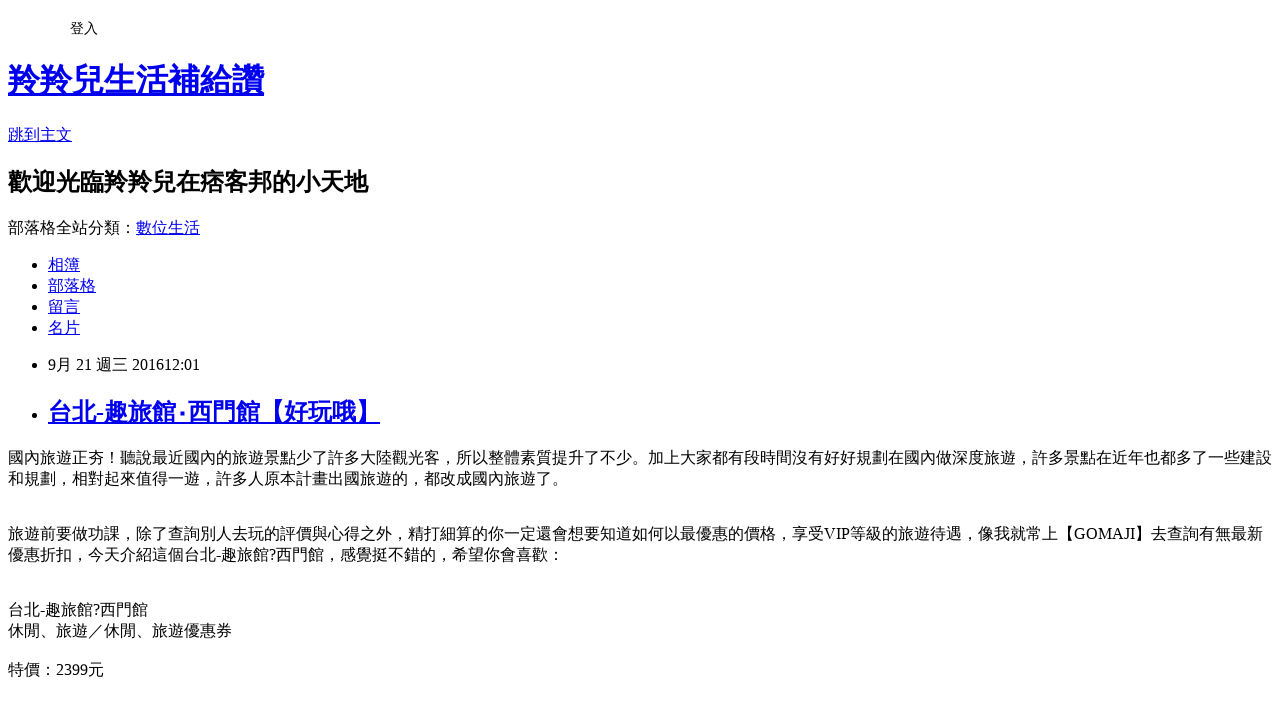

--- FILE ---
content_type: text/html; charset=utf-8
request_url: https://k01510210.pixnet.net/blog/posts/13228461638
body_size: 29021
content:
<!DOCTYPE html><html lang="zh-TW"><head><meta charSet="utf-8"/><meta name="viewport" content="width=device-width, initial-scale=1"/><link rel="stylesheet" href="https://static.1px.tw/blog-next/_next/static/chunks/b1e52b495cc0137c.css" data-precedence="next"/><link rel="stylesheet" href="/fix.css?v=202601191327" type="text/css" data-precedence="medium"/><link rel="stylesheet" href="https://s3.1px.tw/blog/theme/choc/iframe-popup.css?v=202601191327" type="text/css" data-precedence="medium"/><link rel="stylesheet" href="https://s3.1px.tw/blog/theme/choc/plugins.min.css?v=202601191327" type="text/css" data-precedence="medium"/><link rel="stylesheet" href="https://s3.1px.tw/blog/theme/choc/openid-comment.css?v=202601191327" type="text/css" data-precedence="medium"/><link rel="stylesheet" href="https://s3.1px.tw/blog/theme/choc/style.min.css?v=202601191327" type="text/css" data-precedence="medium"/><link rel="stylesheet" href="https://s3.1px.tw/blog/theme/choc/main.min.css?v=202601191327" type="text/css" data-precedence="medium"/><link rel="stylesheet" href="https://pimg.1px.tw/k01510210/assets/k01510210.css?v=202601191327" type="text/css" data-precedence="medium"/><link rel="stylesheet" href="https://s3.1px.tw/blog/theme/choc/author-info.css?v=202601191327" type="text/css" data-precedence="medium"/><link rel="stylesheet" href="https://s3.1px.tw/blog/theme/choc/idlePop.min.css?v=202601191327" type="text/css" data-precedence="medium"/><link rel="preload" as="script" fetchPriority="low" href="https://static.1px.tw/blog-next/_next/static/chunks/94688e2baa9fea03.js"/><script src="https://static.1px.tw/blog-next/_next/static/chunks/41eaa5427c45ebcc.js" async=""></script><script src="https://static.1px.tw/blog-next/_next/static/chunks/e2c6231760bc85bd.js" async=""></script><script src="https://static.1px.tw/blog-next/_next/static/chunks/94bde6376cf279be.js" async=""></script><script src="https://static.1px.tw/blog-next/_next/static/chunks/426b9d9d938a9eb4.js" async=""></script><script src="https://static.1px.tw/blog-next/_next/static/chunks/turbopack-5021d21b4b170dda.js" async=""></script><script src="https://static.1px.tw/blog-next/_next/static/chunks/ff1a16fafef87110.js" async=""></script><script src="https://static.1px.tw/blog-next/_next/static/chunks/e308b2b9ce476a3e.js" async=""></script><script src="https://static.1px.tw/blog-next/_next/static/chunks/2bf79572a40338b7.js" async=""></script><script src="https://static.1px.tw/blog-next/_next/static/chunks/d3c6eed28c1dd8e2.js" async=""></script><script src="https://static.1px.tw/blog-next/_next/static/chunks/d4d39cfc2a072218.js" async=""></script><script src="https://static.1px.tw/blog-next/_next/static/chunks/6a5d72c05b9cd4ba.js" async=""></script><script src="https://static.1px.tw/blog-next/_next/static/chunks/8af6103cf1375f47.js" async=""></script><script src="https://static.1px.tw/blog-next/_next/static/chunks/60d08651d643cedc.js" async=""></script><script src="https://static.1px.tw/blog-next/_next/static/chunks/0ae21416dac1fa83.js" async=""></script><script src="https://static.1px.tw/blog-next/_next/static/chunks/6d1100e43ad18157.js" async=""></script><script src="https://static.1px.tw/blog-next/_next/static/chunks/87eeaf7a3b9005e8.js" async=""></script><script src="https://static.1px.tw/blog-next/_next/static/chunks/ed01c75076819ebd.js" async=""></script><script src="https://static.1px.tw/blog-next/_next/static/chunks/a4df8fc19a9a82e6.js" async=""></script><title>台北-趣旅館‧西門館【好玩哦】</title><meta name="description" content="國內旅遊正夯！聽說最近國內的旅遊景點少了許多大陸觀光客，所以整體素質提升了不少。加上大家都有段時間沒有好好規劃在國內做深度旅遊，許多景點在近年也都多了一些建設和規劃，相對起來值得一遊，許多人原本計畫出國旅遊的，都改成國內旅遊了。旅遊前要做功課，除了查詢別人去玩的評價與心得之外，精打細算的你一定還會想要知道如何以最優惠的價格，享受VIP等級的旅遊待遇，像我就常上【GOMAJI】去查詢有無最新優惠折扣，今天介紹這個台北-趣旅館?西門館，感覺挺不錯的，希望你會喜歡：台北-趣旅館?西門館休閒、旅遊／休閒、旅遊優惠券特價：2399元"/><meta name="author" content="羚羚兒生活補給讚"/><meta name="google-adsense-platform-account" content="pub-2647689032095179"/><meta name="fb:app_id" content="101730233200171"/><link rel="canonical" href="https://k01510210.pixnet.net/blog/posts/13228461638"/><meta property="og:title" content="台北-趣旅館‧西門館【好玩哦】"/><meta property="og:description" content="國內旅遊正夯！聽說最近國內的旅遊景點少了許多大陸觀光客，所以整體素質提升了不少。加上大家都有段時間沒有好好規劃在國內做深度旅遊，許多景點在近年也都多了一些建設和規劃，相對起來值得一遊，許多人原本計畫出國旅遊的，都改成國內旅遊了。旅遊前要做功課，除了查詢別人去玩的評價與心得之外，精打細算的你一定還會想要知道如何以最優惠的價格，享受VIP等級的旅遊待遇，像我就常上【GOMAJI】去查詢有無最新優惠折扣，今天介紹這個台北-趣旅館?西門館，感覺挺不錯的，希望你會喜歡：台北-趣旅館?西門館休閒、旅遊／休閒、旅遊優惠券特價：2399元"/><meta property="og:url" content="https://k01510210.pixnet.net/blog/posts/13228461638"/><meta property="og:image" content="https://s3.1px.tw/blog/common/avatar/blog_cover_light.jpg"/><meta property="og:type" content="article"/><meta name="twitter:card" content="summary_large_image"/><meta name="twitter:title" content="台北-趣旅館‧西門館【好玩哦】"/><meta name="twitter:description" content="國內旅遊正夯！聽說最近國內的旅遊景點少了許多大陸觀光客，所以整體素質提升了不少。加上大家都有段時間沒有好好規劃在國內做深度旅遊，許多景點在近年也都多了一些建設和規劃，相對起來值得一遊，許多人原本計畫出國旅遊的，都改成國內旅遊了。旅遊前要做功課，除了查詢別人去玩的評價與心得之外，精打細算的你一定還會想要知道如何以最優惠的價格，享受VIP等級的旅遊待遇，像我就常上【GOMAJI】去查詢有無最新優惠折扣，今天介紹這個台北-趣旅館?西門館，感覺挺不錯的，希望你會喜歡：台北-趣旅館?西門館休閒、旅遊／休閒、旅遊優惠券特價：2399元"/><meta name="twitter:image" content="https://s3.1px.tw/blog/common/avatar/blog_cover_light.jpg"/><link rel="icon" href="/favicon.ico?favicon.a62c60e0.ico" sizes="32x32" type="image/x-icon"/><script src="https://static.1px.tw/blog-next/_next/static/chunks/a6dad97d9634a72d.js" noModule=""></script></head><body><!--$--><!--/$--><!--$?--><template id="B:0"></template><!--/$--><script>requestAnimationFrame(function(){$RT=performance.now()});</script><script src="https://static.1px.tw/blog-next/_next/static/chunks/94688e2baa9fea03.js" id="_R_" async=""></script><div hidden id="S:0"><script id="pixnet-vars">
        window.PIXNET = {
          post_id: "13228461638",
          name: "k01510210",
          user_id: 0,
          blog_id: "5985608",
          display_ads: true,
          ad_options: {"chictrip":false}
        };
      </script><script type="text/javascript" src="https://code.jquery.com/jquery-latest.min.js"></script><script id="json-ld-article-script" type="application/ld+json">{"@context":"https:\u002F\u002Fschema.org","@type":"BlogPosting","isAccessibleForFree":true,"mainEntityOfPage":{"@type":"WebPage","@id":"https:\u002F\u002Fk01510210.pixnet.net\u002Fblog\u002Fposts\u002F13228461638"},"headline":"台北-趣旅館‧西門館【好玩哦】","description":"國內旅遊正夯！聽說最近國內的旅遊景點少了許多大陸觀光客，所以整體素質提升了不少。加上大家都有段時間沒有好好規劃在國內做深度旅遊，許多景點在近年也都多了一些建設和規劃，相對起來值得一遊，許多人原本計畫出國旅遊的，都改成國內旅遊了。\u003Cbr\u003E旅遊前要做功課，除了查詢別人去玩的評價與心得之外，精打細算的你一定還會想要知道如何以最優惠的價格，享受VIP等級的旅遊待遇，像我就常上【GOMAJI】去查詢有無最新優惠折扣，今天介紹這個台北-趣旅館?西門館，感覺挺不錯的，希望你會喜歡：\u003Cbr\u003E台北-趣旅館?西門館\u003Cbr\u003E休閒、旅遊／休閒、旅遊優惠券\u003Cbr\u003E\u003Cinput type=\"image\" src=\"http:\u002F\u002Fedge.shop.com\u002Fccimg.shop.com\u002F260000\u002F263000\u002F263084\u002Fproducts\u002F1440159965.jpg\" onclick='window.open(\"http:\u002F\u002Fpublisher.shop.com\u002Fnbts\u002Fp1409126423-xp-link_off.xhtml?creditUser=C3042098\")' style=\"width: 400px;border:0;\"\u003E\u003Cbr\u003E特價：2399元\u003Cbr\u003E\u003Cinput type=\"button\" value=\"點我看最殺優惠\" onclick='window.open(\"http:\u002F\u002Fpublisher.shop.com\u002Fnbts\u002Fp1409126423-xp-link_off.xhtml?creditUser=C3042098\")' style=\"width: 200px; height: 40px; font-size: 20px; background:#ff8800;\"\u003E\u003Cbr\u003E","articleBody":"\u003Cp align=\"left\"\u003E\u003Cspan style=\"font-size:16px;color:#000000;\"\u003E國內旅遊正夯！聽說最近國內的旅遊景點少了許多大陸觀光客，所以整體素質提升了不少。加上大家都有段時間沒有好好規劃在國內做深度旅遊，許多景點在近年也都多了一些建設和規劃，相對起來值得一遊，許多人原本計畫出國旅遊的，都改成國內旅遊了。\u003C\u002Fspan\u003E\u003Cbr\u002F\u003E\u003Cbr\u002F\u003E\u003Cp align=\"left\"\u003E\u003Cspan style=\"font-size:16px;color:#000000;\"\u003E旅遊前要做功課，除了查詢別人去玩的評價與心得之外，精打細算的你一定還會想要知道如何以最優惠的價格，享受VIP等級的旅遊待遇，像我就常上【GOMAJI】去查詢有無最新優惠折扣，今天介紹這個台北-趣旅館?西門館，感覺挺不錯的，希望你會喜歡：\u003C\u002Fspan\u003E\u003Cbr\u002F\u003E\u003Cbr\u002F\u003E\u003Cp align=\"center\"\u003E\u003Cspan style=\"font-size: 20px;color:#e53333;font-weight:bold;background:#dddddd;\"\u003E台北-趣旅館?西門館\u003C\u002Fspan\u003E\u003Cbr\u003E\u003Cspan style=\"font-size:16px; color:#000000;\"\u003E休閒、旅遊／休閒、旅遊優惠券\u003C\u002Fspan\u003E\u003Cbr\u003E\u003Cinput type=\"image\" src=\"http:\u002F\u002Fedge.shop.com\u002Fccimg.shop.com\u002F260000\u002F263000\u002F263084\u002Fproducts\u002F1440159965.jpg\" onclick=window.open(\"http:\u002F\u002Fpublisher.shop.com\u002Fnbts\u002Fp1409126423-xp-link_off.xhtml?creditUser=C3042098\") style=\"width: 400px;border:0;\"\u003E\u003Cbr\u003E\u003Cspan style=\"font-size:16px; color:#ff0000;\"\u003E特價：2399元\u003C\u002Fspan\u003E\u003Cbr\u003E\u003Cinput type=\"button\" value=\"點我看最殺優惠\" onclick=window.open(\"http:\u002F\u002Fpublisher.shop.com\u002Fnbts\u002Fp1409126423-xp-link_off.xhtml?creditUser=C3042098\") style=\"width: 200px; height: 40px; font-size: 20px; background:#ff8800;\"\u003E\u003Cbr\u002F\u003E\u003Cbr\u002F\u003E\u003Cp align=\"left\"\u003E\u003Cspan style=\"font-size:0px; color:#000000;\"\u003E 台北-趣旅館?西門館, 休閒、旅遊／休閒、旅遊優惠券部落客大推：台北-趣旅館?西門館，去過都說讚。台北-趣旅館?西門館好玩嗎？最新特價，最新開幕，限時特價。台北-趣旅館?西門館推薦，旅遊經驗，心得分享\u003C\u002Fspan\u003E\u003Cbr\u002F\u003E\u003Cbr\u002F\u003E\u003Cp align=\"left\"\u003E\u003Cspan style=\"font-size:16px; color:#000000;\"\u003E放假小確幸GOMAJI開心出遊趣-精選票券讓你遊山玩水FUN假去！假期小確幸，快揪好友一起出遊，GOMAJI帶你體驗全台旅遊景點，快來選購！\u003Cbr\u002F\u003E\u003Cbr\u002F\u003E全台吃喝玩樂每日優質選 · GOMAJI保證全程退費 · 精選店家盡在GOMAJI · 人氣商品輕鬆送到家?\u003C\u002Fspan\u003E\u003Cbr\u002F\u003E\u003Cbr\u002F\u003E\u003Cp align=\"left\"\u003E\u003Cspan style=\"font-size:16px;color:#000000;\"\u003E以下是我找到  GOMAJI 有關台北-趣旅館?西門館的介紹：\u003C\u002Fspan\u003E\u003Cbr\u002F\u003E\u003Cbr\u002F\u003E\u003Cp align=\"left\"\u003E\u003Cspan style=\"font-size:16px; color:#000000;\"\u003E 產品編號: 125056\u003Cbr\u002F\u003E\u003Cbr\u002F\u003E \u003Ch4\u003E台北-趣旅館?西門館\u003C\u002Fh4\u003E 【趣旅館?西門館】探索集團 2016 全新品牌！捷運西門站步行約2分鐘可達，與西門紅樓、艋舺龍山寺、華山藝文特區等知名景點相比鄰，一起趣旅行！\u003Cbr\u002F\u003E\u003Cbr\u002F\u003E \u003C\u002Fspan\u003E\u003Cbr\u003E\u003Cinput type=\"button\" value=\"點我看更多介紹\" onclick=window.open(\"http:\u002F\u002Fpublisher.shop.com\u002Fnbts\u002Fp1409126423-xp-link_off.xhtml?creditUser=C3042098\") style=\"width: 160px; height: 30px; font-size: 16px;\"\u003E\u003Cbr\u002F\u003E\u003Cbr\u002F\u003E\u003Ccenter\u003E\u003Cp style=\"text-align: center;\"\u003E\u003Ctable align=\"center\"\u003E\u003Ctr\u003E\u003Ctd\u003E\u003Cscript async src=\"\u002F\u002Fpagead2.googlesyndication.com\u002Fpagead\u002Fjs\u002Fadsbygoogle.js\"\u003E\u003C\u002Fscript\u003E\u003C!-- 336x280 文字和圖像 --\u003E\u003Cins class=\"adsbygoogle\" style=\"display:inline-block;width:336px;height:280px\" data-ad-client=\"ca-pub-6918688009427790\" data-ad-slot=\"4135684595\"\u003E\u003C\u002Fins\u003E\u003Cscript\u003E(adsbygoogle = window.adsbygoogle || []).push({});\u003C\u002Fscript\u003E\u003C\u002Ftd\u003E\u003Ctd\u003E\u003Cscript async src=\"\u002F\u002Fpagead2.googlesyndication.com\u002Fpagead\u002Fjs\u002Fadsbygoogle.js\"\u003E\u003C\u002Fscript\u003E\u003C!-- 336x280 文字和圖像 --\u003E\u003Cins class=\"adsbygoogle\" style=\"display:inline-block;width:336px;height:280px\" data-ad-client=\"ca-pub-6918688009427790\" data-ad-slot=\"4135684595\"\u003E\u003C\u002Fins\u003E\u003Cscript\u003E(adsbygoogle = window.adsbygoogle || []).push({});\u003C\u002Fscript\u003E\u003C\u002Ftd\u003E\u003C\u002Ftr\u003E\u003C\u002Ftable\u003E\u003Cbr\u002F\u003E\u003Cbr\u002F\u003E\u003C\u002Fcenter\u003E\u003Cbr\u002F\u003E\u003Cbr\u002F\u003E\u003Cp align=\"left\"\u003E\u003Cspan style=\"font-size:16px;color:#000000;\"\u003E\u003Cinput type=\"button\" value=\"【GOMAJI】\" onclick=window.open(\"http:\u002F\u002Fpublisher.shop.com\u002Fnbts\u002Fcid111853-vid263084-xservice-link_off.xhtml?creditUser=C3042098\") style=\"font-size:16px;color:#0000ff;border:0;background:#ffffff;\"\u003E國內最大吃喝玩樂券平台-麻吉好店提供全台灣美食折扣資訊、優惠餐券、訂位、會員卡，是網友吃飯第一站。餐廳數位商城，一站滿足，盡在麻吉好店。麻吉好店提供全台灣美食及旅遊折扣資訊、優惠餐券、線上旅展、訂位、會員卡，第一家美食旅遊數位商城，民宿與星級飯店一把抓，民宿推薦、飯店住宿優惠、汽車旅館、觀光景點、旅遊活動、旅遊住宿享團購好康。\u003C\u002Fspan\u003E\u003Cbr\u002F\u003E\u003Cbr\u002F\u003E\u003Cp align=\"right\"\u003E\u003Cinput type=\"image\" src=\"http:\u002F\u002Fpic.pimg.tw\u002Fgotvshow\u002F1468825184-699509327.jpg\" onclick=window.open(\"http:\u002F\u002Fpublisher.shop.com\u002Fnbts\u002Fcid111853-vid263084-xservice-link_off.xhtml?creditUser=C3042098\") style=\"width: 100%; border: 0;\"\u003E\u003Cbr\u003E\u003Cinput type=\"button\" value=\"==\u003E前往瞭解\" onclick=window.open(\"http:\u002F\u002Fpublisher.shop.com\u002Fnbts\u002Fcid111853-vid263084-xservice-link_off.xhtml?creditUser=C3042098\") style=\"font-size: 12pt; color: #ff0000;font-weight:bold;\"\u003E\u003Cbr\u002F\u003E\u003Cbr\u002F\u003E\u003Cp align=\"left\"\u003E\u003Cscript async src=\"\u002F\u002Fpagead2.googlesyndication.com\u002Fpagead\u002Fjs\u002Fadsbygoogle.js\"\u003E\u003C\u002Fscript\u003E\u003C!-- 728x90 文字和圖像 --\u003E\u003Cins class=\"adsbygoogle\" style=\"display:inline-block;width:728px;height:90px\" data-ad-client=\"ca-pub-6918688009427790\" data-ad-slot=\"0345846753\"\u003E\u003C\u002Fins\u003E\u003Cscript\u003E(adsbygoogle = window.adsbygoogle || []).push({}); \u003C\u002Fscript\u003E","image":[],"author":{"@type":"Person","name":"羚羚兒生活補給讚","url":"https:\u002F\u002Fwww.pixnet.net\u002Fpcard\u002Fk01510210"},"publisher":{"@type":"Organization","name":"羚羚兒生活補給讚","logo":{"@type":"ImageObject","url":"https:\u002F\u002Fs3.1px.tw\u002Fblog\u002Fcommon\u002Favatar\u002Fblog_cover_light.jpg"}},"datePublished":"2016-09-21T04:01:39.000Z","dateModified":"","keywords":[],"articleSection":"電影評論"}</script><template id="P:1"></template><template id="P:2"></template><template id="P:3"></template><section aria-label="Notifications alt+T" tabindex="-1" aria-live="polite" aria-relevant="additions text" aria-atomic="false"></section></div><script>(self.__next_f=self.__next_f||[]).push([0])</script><script>self.__next_f.push([1,"1:\"$Sreact.fragment\"\n3:I[39756,[\"https://static.1px.tw/blog-next/_next/static/chunks/ff1a16fafef87110.js\",\"https://static.1px.tw/blog-next/_next/static/chunks/e308b2b9ce476a3e.js\"],\"default\"]\n4:I[53536,[\"https://static.1px.tw/blog-next/_next/static/chunks/ff1a16fafef87110.js\",\"https://static.1px.tw/blog-next/_next/static/chunks/e308b2b9ce476a3e.js\"],\"default\"]\n6:I[97367,[\"https://static.1px.tw/blog-next/_next/static/chunks/ff1a16fafef87110.js\",\"https://static.1px.tw/blog-next/_next/static/chunks/e308b2b9ce476a3e.js\"],\"OutletBoundary\"]\n8:I[97367,[\"https://static.1px.tw/blog-next/_next/static/chunks/ff1a16fafef87110.js\",\"https://static.1px.tw/blog-next/_next/static/chunks/e308b2b9ce476a3e.js\"],\"ViewportBoundary\"]\na:I[97367,[\"https://static.1px.tw/blog-next/_next/static/chunks/ff1a16fafef87110.js\",\"https://static.1px.tw/blog-next/_next/static/chunks/e308b2b9ce476a3e.js\"],\"MetadataBoundary\"]\nc:I[63491,[\"https://static.1px.tw/blog-next/_next/static/chunks/2bf79572a40338b7.js\",\"https://static.1px.tw/blog-next/_next/static/chunks/d3c6eed28c1dd8e2.js\"],\"default\"]\n:HL[\"https://static.1px.tw/blog-next/_next/static/chunks/b1e52b495cc0137c.css\",\"style\"]\n"])</script><script>self.__next_f.push([1,"0:{\"P\":null,\"b\":\"jLMCWaFgMfR_swzrVDvgI\",\"c\":[\"\",\"blog\",\"posts\",\"13228461638\"],\"q\":\"\",\"i\":false,\"f\":[[[\"\",{\"children\":[\"blog\",{\"children\":[\"posts\",{\"children\":[[\"id\",\"13228461638\",\"d\"],{\"children\":[\"__PAGE__\",{}]}]}]}]},\"$undefined\",\"$undefined\",true],[[\"$\",\"$1\",\"c\",{\"children\":[[[\"$\",\"script\",\"script-0\",{\"src\":\"https://static.1px.tw/blog-next/_next/static/chunks/d4d39cfc2a072218.js\",\"async\":true,\"nonce\":\"$undefined\"}],[\"$\",\"script\",\"script-1\",{\"src\":\"https://static.1px.tw/blog-next/_next/static/chunks/6a5d72c05b9cd4ba.js\",\"async\":true,\"nonce\":\"$undefined\"}],[\"$\",\"script\",\"script-2\",{\"src\":\"https://static.1px.tw/blog-next/_next/static/chunks/8af6103cf1375f47.js\",\"async\":true,\"nonce\":\"$undefined\"}]],\"$L2\"]}],{\"children\":[[\"$\",\"$1\",\"c\",{\"children\":[null,[\"$\",\"$L3\",null,{\"parallelRouterKey\":\"children\",\"error\":\"$undefined\",\"errorStyles\":\"$undefined\",\"errorScripts\":\"$undefined\",\"template\":[\"$\",\"$L4\",null,{}],\"templateStyles\":\"$undefined\",\"templateScripts\":\"$undefined\",\"notFound\":\"$undefined\",\"forbidden\":\"$undefined\",\"unauthorized\":\"$undefined\"}]]}],{\"children\":[[\"$\",\"$1\",\"c\",{\"children\":[null,[\"$\",\"$L3\",null,{\"parallelRouterKey\":\"children\",\"error\":\"$undefined\",\"errorStyles\":\"$undefined\",\"errorScripts\":\"$undefined\",\"template\":[\"$\",\"$L4\",null,{}],\"templateStyles\":\"$undefined\",\"templateScripts\":\"$undefined\",\"notFound\":\"$undefined\",\"forbidden\":\"$undefined\",\"unauthorized\":\"$undefined\"}]]}],{\"children\":[[\"$\",\"$1\",\"c\",{\"children\":[null,[\"$\",\"$L3\",null,{\"parallelRouterKey\":\"children\",\"error\":\"$undefined\",\"errorStyles\":\"$undefined\",\"errorScripts\":\"$undefined\",\"template\":[\"$\",\"$L4\",null,{}],\"templateStyles\":\"$undefined\",\"templateScripts\":\"$undefined\",\"notFound\":\"$undefined\",\"forbidden\":\"$undefined\",\"unauthorized\":\"$undefined\"}]]}],{\"children\":[[\"$\",\"$1\",\"c\",{\"children\":[\"$L5\",[[\"$\",\"link\",\"0\",{\"rel\":\"stylesheet\",\"href\":\"https://static.1px.tw/blog-next/_next/static/chunks/b1e52b495cc0137c.css\",\"precedence\":\"next\",\"crossOrigin\":\"$undefined\",\"nonce\":\"$undefined\"}],[\"$\",\"script\",\"script-0\",{\"src\":\"https://static.1px.tw/blog-next/_next/static/chunks/0ae21416dac1fa83.js\",\"async\":true,\"nonce\":\"$undefined\"}],[\"$\",\"script\",\"script-1\",{\"src\":\"https://static.1px.tw/blog-next/_next/static/chunks/6d1100e43ad18157.js\",\"async\":true,\"nonce\":\"$undefined\"}],[\"$\",\"script\",\"script-2\",{\"src\":\"https://static.1px.tw/blog-next/_next/static/chunks/87eeaf7a3b9005e8.js\",\"async\":true,\"nonce\":\"$undefined\"}],[\"$\",\"script\",\"script-3\",{\"src\":\"https://static.1px.tw/blog-next/_next/static/chunks/ed01c75076819ebd.js\",\"async\":true,\"nonce\":\"$undefined\"}],[\"$\",\"script\",\"script-4\",{\"src\":\"https://static.1px.tw/blog-next/_next/static/chunks/a4df8fc19a9a82e6.js\",\"async\":true,\"nonce\":\"$undefined\"}]],[\"$\",\"$L6\",null,{\"children\":\"$@7\"}]]}],{},null,false,false]},null,false,false]},null,false,false]},null,false,false]},null,false,false],[\"$\",\"$1\",\"h\",{\"children\":[null,[\"$\",\"$L8\",null,{\"children\":\"$@9\"}],[\"$\",\"$La\",null,{\"children\":\"$@b\"}],null]}],false]],\"m\":\"$undefined\",\"G\":[\"$c\",[]],\"S\":false}\n"])</script><script>self.__next_f.push([1,"9:[[\"$\",\"meta\",\"0\",{\"charSet\":\"utf-8\"}],[\"$\",\"meta\",\"1\",{\"name\":\"viewport\",\"content\":\"width=device-width, initial-scale=1\"}]]\n"])</script><script>self.__next_f.push([1,"d:I[79520,[\"https://static.1px.tw/blog-next/_next/static/chunks/d4d39cfc2a072218.js\",\"https://static.1px.tw/blog-next/_next/static/chunks/6a5d72c05b9cd4ba.js\",\"https://static.1px.tw/blog-next/_next/static/chunks/8af6103cf1375f47.js\"],\"\"]\n10:I[2352,[\"https://static.1px.tw/blog-next/_next/static/chunks/d4d39cfc2a072218.js\",\"https://static.1px.tw/blog-next/_next/static/chunks/6a5d72c05b9cd4ba.js\",\"https://static.1px.tw/blog-next/_next/static/chunks/8af6103cf1375f47.js\"],\"AdultWarningModal\"]\n11:I[69182,[\"https://static.1px.tw/blog-next/_next/static/chunks/d4d39cfc2a072218.js\",\"https://static.1px.tw/blog-next/_next/static/chunks/6a5d72c05b9cd4ba.js\",\"https://static.1px.tw/blog-next/_next/static/chunks/8af6103cf1375f47.js\"],\"HydrationComplete\"]\n12:I[12985,[\"https://static.1px.tw/blog-next/_next/static/chunks/d4d39cfc2a072218.js\",\"https://static.1px.tw/blog-next/_next/static/chunks/6a5d72c05b9cd4ba.js\",\"https://static.1px.tw/blog-next/_next/static/chunks/8af6103cf1375f47.js\"],\"NuqsAdapter\"]\n13:I[82782,[\"https://static.1px.tw/blog-next/_next/static/chunks/d4d39cfc2a072218.js\",\"https://static.1px.tw/blog-next/_next/static/chunks/6a5d72c05b9cd4ba.js\",\"https://static.1px.tw/blog-next/_next/static/chunks/8af6103cf1375f47.js\"],\"RefineContext\"]\n14:I[29306,[\"https://static.1px.tw/blog-next/_next/static/chunks/d4d39cfc2a072218.js\",\"https://static.1px.tw/blog-next/_next/static/chunks/6a5d72c05b9cd4ba.js\",\"https://static.1px.tw/blog-next/_next/static/chunks/8af6103cf1375f47.js\",\"https://static.1px.tw/blog-next/_next/static/chunks/60d08651d643cedc.js\",\"https://static.1px.tw/blog-next/_next/static/chunks/d3c6eed28c1dd8e2.js\"],\"default\"]\n2:[\"$\",\"html\",null,{\"lang\":\"zh-TW\",\"children\":[[\"$\",\"$Ld\",null,{\"id\":\"google-tag-manager\",\"strategy\":\"afterInteractive\",\"children\":\"\\n(function(w,d,s,l,i){w[l]=w[l]||[];w[l].push({'gtm.start':\\nnew Date().getTime(),event:'gtm.js'});var f=d.getElementsByTagName(s)[0],\\nj=d.createElement(s),dl=l!='dataLayer'?'\u0026l='+l:'';j.async=true;j.src=\\n'https://www.googletagmanager.com/gtm.js?id='+i+dl;f.parentNode.insertBefore(j,f);\\n})(window,document,'script','dataLayer','GTM-TRLQMPKX');\\n  \"}],\"$Le\",\"$Lf\",[\"$\",\"body\",null,{\"children\":[[\"$\",\"$L10\",null,{\"display\":false}],[\"$\",\"$L11\",null,{}],[\"$\",\"$L12\",null,{\"children\":[\"$\",\"$L13\",null,{\"children\":[\"$\",\"$L3\",null,{\"parallelRouterKey\":\"children\",\"error\":\"$undefined\",\"errorStyles\":\"$undefined\",\"errorScripts\":\"$undefined\",\"template\":[\"$\",\"$L4\",null,{}],\"templateStyles\":\"$undefined\",\"templateScripts\":\"$undefined\",\"notFound\":[[\"$\",\"$L14\",null,{}],[]],\"forbidden\":\"$undefined\",\"unauthorized\":\"$undefined\"}]}]}]]}]]}]\n"])</script><script>self.__next_f.push([1,"e:null\nf:null\n"])</script><script>self.__next_f.push([1,"16:I[27201,[\"https://static.1px.tw/blog-next/_next/static/chunks/ff1a16fafef87110.js\",\"https://static.1px.tw/blog-next/_next/static/chunks/e308b2b9ce476a3e.js\"],\"IconMark\"]\n5:[[\"$\",\"script\",null,{\"id\":\"pixnet-vars\",\"children\":\"\\n        window.PIXNET = {\\n          post_id: \\\"13228461638\\\",\\n          name: \\\"k01510210\\\",\\n          user_id: 0,\\n          blog_id: \\\"5985608\\\",\\n          display_ads: true,\\n          ad_options: {\\\"chictrip\\\":false}\\n        };\\n      \"}],\"$L15\"]\n"])</script><script>self.__next_f.push([1,"b:[[\"$\",\"title\",\"0\",{\"children\":\"台北-趣旅館‧西門館【好玩哦】\"}],[\"$\",\"meta\",\"1\",{\"name\":\"description\",\"content\":\"國內旅遊正夯！聽說最近國內的旅遊景點少了許多大陸觀光客，所以整體素質提升了不少。加上大家都有段時間沒有好好規劃在國內做深度旅遊，許多景點在近年也都多了一些建設和規劃，相對起來值得一遊，許多人原本計畫出國旅遊的，都改成國內旅遊了。旅遊前要做功課，除了查詢別人去玩的評價與心得之外，精打細算的你一定還會想要知道如何以最優惠的價格，享受VIP等級的旅遊待遇，像我就常上【GOMAJI】去查詢有無最新優惠折扣，今天介紹這個台北-趣旅館?西門館，感覺挺不錯的，希望你會喜歡：台北-趣旅館?西門館休閒、旅遊／休閒、旅遊優惠券特價：2399元\"}],[\"$\",\"meta\",\"2\",{\"name\":\"author\",\"content\":\"羚羚兒生活補給讚\"}],[\"$\",\"meta\",\"3\",{\"name\":\"google-adsense-platform-account\",\"content\":\"pub-2647689032095179\"}],[\"$\",\"meta\",\"4\",{\"name\":\"fb:app_id\",\"content\":\"101730233200171\"}],[\"$\",\"link\",\"5\",{\"rel\":\"canonical\",\"href\":\"https://k01510210.pixnet.net/blog/posts/13228461638\"}],[\"$\",\"meta\",\"6\",{\"property\":\"og:title\",\"content\":\"台北-趣旅館‧西門館【好玩哦】\"}],[\"$\",\"meta\",\"7\",{\"property\":\"og:description\",\"content\":\"國內旅遊正夯！聽說最近國內的旅遊景點少了許多大陸觀光客，所以整體素質提升了不少。加上大家都有段時間沒有好好規劃在國內做深度旅遊，許多景點在近年也都多了一些建設和規劃，相對起來值得一遊，許多人原本計畫出國旅遊的，都改成國內旅遊了。旅遊前要做功課，除了查詢別人去玩的評價與心得之外，精打細算的你一定還會想要知道如何以最優惠的價格，享受VIP等級的旅遊待遇，像我就常上【GOMAJI】去查詢有無最新優惠折扣，今天介紹這個台北-趣旅館?西門館，感覺挺不錯的，希望你會喜歡：台北-趣旅館?西門館休閒、旅遊／休閒、旅遊優惠券特價：2399元\"}],[\"$\",\"meta\",\"8\",{\"property\":\"og:url\",\"content\":\"https://k01510210.pixnet.net/blog/posts/13228461638\"}],[\"$\",\"meta\",\"9\",{\"property\":\"og:image\",\"content\":\"https://s3.1px.tw/blog/common/avatar/blog_cover_light.jpg\"}],[\"$\",\"meta\",\"10\",{\"property\":\"og:type\",\"content\":\"article\"}],[\"$\",\"meta\",\"11\",{\"name\":\"twitter:card\",\"content\":\"summary_large_image\"}],[\"$\",\"meta\",\"12\",{\"name\":\"twitter:title\",\"content\":\"台北-趣旅館‧西門館【好玩哦】\"}],[\"$\",\"meta\",\"13\",{\"name\":\"twitter:description\",\"content\":\"國內旅遊正夯！聽說最近國內的旅遊景點少了許多大陸觀光客，所以整體素質提升了不少。加上大家都有段時間沒有好好規劃在國內做深度旅遊，許多景點在近年也都多了一些建設和規劃，相對起來值得一遊，許多人原本計畫出國旅遊的，都改成國內旅遊了。旅遊前要做功課，除了查詢別人去玩的評價與心得之外，精打細算的你一定還會想要知道如何以最優惠的價格，享受VIP等級的旅遊待遇，像我就常上【GOMAJI】去查詢有無最新優惠折扣，今天介紹這個台北-趣旅館?西門館，感覺挺不錯的，希望你會喜歡：台北-趣旅館?西門館休閒、旅遊／休閒、旅遊優惠券特價：2399元\"}],[\"$\",\"meta\",\"14\",{\"name\":\"twitter:image\",\"content\":\"https://s3.1px.tw/blog/common/avatar/blog_cover_light.jpg\"}],[\"$\",\"link\",\"15\",{\"rel\":\"icon\",\"href\":\"/favicon.ico?favicon.a62c60e0.ico\",\"sizes\":\"32x32\",\"type\":\"image/x-icon\"}],[\"$\",\"$L16\",\"16\",{}]]\n"])</script><script>self.__next_f.push([1,"7:null\n"])</script><script>self.__next_f.push([1,":HL[\"/fix.css?v=202601191327\",\"style\",{\"type\":\"text/css\"}]\n:HL[\"https://s3.1px.tw/blog/theme/choc/iframe-popup.css?v=202601191327\",\"style\",{\"type\":\"text/css\"}]\n:HL[\"https://s3.1px.tw/blog/theme/choc/plugins.min.css?v=202601191327\",\"style\",{\"type\":\"text/css\"}]\n:HL[\"https://s3.1px.tw/blog/theme/choc/openid-comment.css?v=202601191327\",\"style\",{\"type\":\"text/css\"}]\n:HL[\"https://s3.1px.tw/blog/theme/choc/style.min.css?v=202601191327\",\"style\",{\"type\":\"text/css\"}]\n:HL[\"https://s3.1px.tw/blog/theme/choc/main.min.css?v=202601191327\",\"style\",{\"type\":\"text/css\"}]\n:HL[\"https://pimg.1px.tw/k01510210/assets/k01510210.css?v=202601191327\",\"style\",{\"type\":\"text/css\"}]\n:HL[\"https://s3.1px.tw/blog/theme/choc/author-info.css?v=202601191327\",\"style\",{\"type\":\"text/css\"}]\n:HL[\"https://s3.1px.tw/blog/theme/choc/idlePop.min.css?v=202601191327\",\"style\",{\"type\":\"text/css\"}]\n17:T24ab,"])</script><script>self.__next_f.push([1,"{\"@context\":\"https:\\u002F\\u002Fschema.org\",\"@type\":\"BlogPosting\",\"isAccessibleForFree\":true,\"mainEntityOfPage\":{\"@type\":\"WebPage\",\"@id\":\"https:\\u002F\\u002Fk01510210.pixnet.net\\u002Fblog\\u002Fposts\\u002F13228461638\"},\"headline\":\"台北-趣旅館‧西門館【好玩哦】\",\"description\":\"國內旅遊正夯！聽說最近國內的旅遊景點少了許多大陸觀光客，所以整體素質提升了不少。加上大家都有段時間沒有好好規劃在國內做深度旅遊，許多景點在近年也都多了一些建設和規劃，相對起來值得一遊，許多人原本計畫出國旅遊的，都改成國內旅遊了。\\u003Cbr\\u003E旅遊前要做功課，除了查詢別人去玩的評價與心得之外，精打細算的你一定還會想要知道如何以最優惠的價格，享受VIP等級的旅遊待遇，像我就常上【GOMAJI】去查詢有無最新優惠折扣，今天介紹這個台北-趣旅館?西門館，感覺挺不錯的，希望你會喜歡：\\u003Cbr\\u003E台北-趣旅館?西門館\\u003Cbr\\u003E休閒、旅遊／休閒、旅遊優惠券\\u003Cbr\\u003E\\u003Cinput type=\\\"image\\\" src=\\\"http:\\u002F\\u002Fedge.shop.com\\u002Fccimg.shop.com\\u002F260000\\u002F263000\\u002F263084\\u002Fproducts\\u002F1440159965.jpg\\\" onclick='window.open(\\\"http:\\u002F\\u002Fpublisher.shop.com\\u002Fnbts\\u002Fp1409126423-xp-link_off.xhtml?creditUser=C3042098\\\")' style=\\\"width: 400px;border:0;\\\"\\u003E\\u003Cbr\\u003E特價：2399元\\u003Cbr\\u003E\\u003Cinput type=\\\"button\\\" value=\\\"點我看最殺優惠\\\" onclick='window.open(\\\"http:\\u002F\\u002Fpublisher.shop.com\\u002Fnbts\\u002Fp1409126423-xp-link_off.xhtml?creditUser=C3042098\\\")' style=\\\"width: 200px; height: 40px; font-size: 20px; background:#ff8800;\\\"\\u003E\\u003Cbr\\u003E\",\"articleBody\":\"\\u003Cp align=\\\"left\\\"\\u003E\\u003Cspan style=\\\"font-size:16px;color:#000000;\\\"\\u003E國內旅遊正夯！聽說最近國內的旅遊景點少了許多大陸觀光客，所以整體素質提升了不少。加上大家都有段時間沒有好好規劃在國內做深度旅遊，許多景點在近年也都多了一些建設和規劃，相對起來值得一遊，許多人原本計畫出國旅遊的，都改成國內旅遊了。\\u003C\\u002Fspan\\u003E\\u003Cbr\\u002F\\u003E\\u003Cbr\\u002F\\u003E\\u003Cp align=\\\"left\\\"\\u003E\\u003Cspan style=\\\"font-size:16px;color:#000000;\\\"\\u003E旅遊前要做功課，除了查詢別人去玩的評價與心得之外，精打細算的你一定還會想要知道如何以最優惠的價格，享受VIP等級的旅遊待遇，像我就常上【GOMAJI】去查詢有無最新優惠折扣，今天介紹這個台北-趣旅館?西門館，感覺挺不錯的，希望你會喜歡：\\u003C\\u002Fspan\\u003E\\u003Cbr\\u002F\\u003E\\u003Cbr\\u002F\\u003E\\u003Cp align=\\\"center\\\"\\u003E\\u003Cspan style=\\\"font-size: 20px;color:#e53333;font-weight:bold;background:#dddddd;\\\"\\u003E台北-趣旅館?西門館\\u003C\\u002Fspan\\u003E\\u003Cbr\\u003E\\u003Cspan style=\\\"font-size:16px; color:#000000;\\\"\\u003E休閒、旅遊／休閒、旅遊優惠券\\u003C\\u002Fspan\\u003E\\u003Cbr\\u003E\\u003Cinput type=\\\"image\\\" src=\\\"http:\\u002F\\u002Fedge.shop.com\\u002Fccimg.shop.com\\u002F260000\\u002F263000\\u002F263084\\u002Fproducts\\u002F1440159965.jpg\\\" onclick=window.open(\\\"http:\\u002F\\u002Fpublisher.shop.com\\u002Fnbts\\u002Fp1409126423-xp-link_off.xhtml?creditUser=C3042098\\\") style=\\\"width: 400px;border:0;\\\"\\u003E\\u003Cbr\\u003E\\u003Cspan style=\\\"font-size:16px; color:#ff0000;\\\"\\u003E特價：2399元\\u003C\\u002Fspan\\u003E\\u003Cbr\\u003E\\u003Cinput type=\\\"button\\\" value=\\\"點我看最殺優惠\\\" onclick=window.open(\\\"http:\\u002F\\u002Fpublisher.shop.com\\u002Fnbts\\u002Fp1409126423-xp-link_off.xhtml?creditUser=C3042098\\\") style=\\\"width: 200px; height: 40px; font-size: 20px; background:#ff8800;\\\"\\u003E\\u003Cbr\\u002F\\u003E\\u003Cbr\\u002F\\u003E\\u003Cp align=\\\"left\\\"\\u003E\\u003Cspan style=\\\"font-size:0px; color:#000000;\\\"\\u003E 台北-趣旅館?西門館, 休閒、旅遊／休閒、旅遊優惠券部落客大推：台北-趣旅館?西門館，去過都說讚。台北-趣旅館?西門館好玩嗎？最新特價，最新開幕，限時特價。台北-趣旅館?西門館推薦，旅遊經驗，心得分享\\u003C\\u002Fspan\\u003E\\u003Cbr\\u002F\\u003E\\u003Cbr\\u002F\\u003E\\u003Cp align=\\\"left\\\"\\u003E\\u003Cspan style=\\\"font-size:16px; color:#000000;\\\"\\u003E放假小確幸GOMAJI開心出遊趣-精選票券讓你遊山玩水FUN假去！假期小確幸，快揪好友一起出遊，GOMAJI帶你體驗全台旅遊景點，快來選購！\\u003Cbr\\u002F\\u003E\\u003Cbr\\u002F\\u003E全台吃喝玩樂每日優質選 · GOMAJI保證全程退費 · 精選店家盡在GOMAJI · 人氣商品輕鬆送到家?\\u003C\\u002Fspan\\u003E\\u003Cbr\\u002F\\u003E\\u003Cbr\\u002F\\u003E\\u003Cp align=\\\"left\\\"\\u003E\\u003Cspan style=\\\"font-size:16px;color:#000000;\\\"\\u003E以下是我找到  GOMAJI 有關台北-趣旅館?西門館的介紹：\\u003C\\u002Fspan\\u003E\\u003Cbr\\u002F\\u003E\\u003Cbr\\u002F\\u003E\\u003Cp align=\\\"left\\\"\\u003E\\u003Cspan style=\\\"font-size:16px; color:#000000;\\\"\\u003E 產品編號: 125056\\u003Cbr\\u002F\\u003E\\u003Cbr\\u002F\\u003E \\u003Ch4\\u003E台北-趣旅館?西門館\\u003C\\u002Fh4\\u003E 【趣旅館?西門館】探索集團 2016 全新品牌！捷運西門站步行約2分鐘可達，與西門紅樓、艋舺龍山寺、華山藝文特區等知名景點相比鄰，一起趣旅行！\\u003Cbr\\u002F\\u003E\\u003Cbr\\u002F\\u003E \\u003C\\u002Fspan\\u003E\\u003Cbr\\u003E\\u003Cinput type=\\\"button\\\" value=\\\"點我看更多介紹\\\" onclick=window.open(\\\"http:\\u002F\\u002Fpublisher.shop.com\\u002Fnbts\\u002Fp1409126423-xp-link_off.xhtml?creditUser=C3042098\\\") style=\\\"width: 160px; height: 30px; font-size: 16px;\\\"\\u003E\\u003Cbr\\u002F\\u003E\\u003Cbr\\u002F\\u003E\\u003Ccenter\\u003E\\u003Cp style=\\\"text-align: center;\\\"\\u003E\\u003Ctable align=\\\"center\\\"\\u003E\\u003Ctr\\u003E\\u003Ctd\\u003E\\u003Cscript async src=\\\"\\u002F\\u002Fpagead2.googlesyndication.com\\u002Fpagead\\u002Fjs\\u002Fadsbygoogle.js\\\"\\u003E\\u003C\\u002Fscript\\u003E\\u003C!-- 336x280 文字和圖像 --\\u003E\\u003Cins class=\\\"adsbygoogle\\\" style=\\\"display:inline-block;width:336px;height:280px\\\" data-ad-client=\\\"ca-pub-6918688009427790\\\" data-ad-slot=\\\"4135684595\\\"\\u003E\\u003C\\u002Fins\\u003E\\u003Cscript\\u003E(adsbygoogle = window.adsbygoogle || []).push({});\\u003C\\u002Fscript\\u003E\\u003C\\u002Ftd\\u003E\\u003Ctd\\u003E\\u003Cscript async src=\\\"\\u002F\\u002Fpagead2.googlesyndication.com\\u002Fpagead\\u002Fjs\\u002Fadsbygoogle.js\\\"\\u003E\\u003C\\u002Fscript\\u003E\\u003C!-- 336x280 文字和圖像 --\\u003E\\u003Cins class=\\\"adsbygoogle\\\" style=\\\"display:inline-block;width:336px;height:280px\\\" data-ad-client=\\\"ca-pub-6918688009427790\\\" data-ad-slot=\\\"4135684595\\\"\\u003E\\u003C\\u002Fins\\u003E\\u003Cscript\\u003E(adsbygoogle = window.adsbygoogle || []).push({});\\u003C\\u002Fscript\\u003E\\u003C\\u002Ftd\\u003E\\u003C\\u002Ftr\\u003E\\u003C\\u002Ftable\\u003E\\u003Cbr\\u002F\\u003E\\u003Cbr\\u002F\\u003E\\u003C\\u002Fcenter\\u003E\\u003Cbr\\u002F\\u003E\\u003Cbr\\u002F\\u003E\\u003Cp align=\\\"left\\\"\\u003E\\u003Cspan style=\\\"font-size:16px;color:#000000;\\\"\\u003E\\u003Cinput type=\\\"button\\\" value=\\\"【GOMAJI】\\\" onclick=window.open(\\\"http:\\u002F\\u002Fpublisher.shop.com\\u002Fnbts\\u002Fcid111853-vid263084-xservice-link_off.xhtml?creditUser=C3042098\\\") style=\\\"font-size:16px;color:#0000ff;border:0;background:#ffffff;\\\"\\u003E國內最大吃喝玩樂券平台-麻吉好店提供全台灣美食折扣資訊、優惠餐券、訂位、會員卡，是網友吃飯第一站。餐廳數位商城，一站滿足，盡在麻吉好店。麻吉好店提供全台灣美食及旅遊折扣資訊、優惠餐券、線上旅展、訂位、會員卡，第一家美食旅遊數位商城，民宿與星級飯店一把抓，民宿推薦、飯店住宿優惠、汽車旅館、觀光景點、旅遊活動、旅遊住宿享團購好康。\\u003C\\u002Fspan\\u003E\\u003Cbr\\u002F\\u003E\\u003Cbr\\u002F\\u003E\\u003Cp align=\\\"right\\\"\\u003E\\u003Cinput type=\\\"image\\\" src=\\\"http:\\u002F\\u002Fpic.pimg.tw\\u002Fgotvshow\\u002F1468825184-699509327.jpg\\\" onclick=window.open(\\\"http:\\u002F\\u002Fpublisher.shop.com\\u002Fnbts\\u002Fcid111853-vid263084-xservice-link_off.xhtml?creditUser=C3042098\\\") style=\\\"width: 100%; border: 0;\\\"\\u003E\\u003Cbr\\u003E\\u003Cinput type=\\\"button\\\" value=\\\"==\\u003E前往瞭解\\\" onclick=window.open(\\\"http:\\u002F\\u002Fpublisher.shop.com\\u002Fnbts\\u002Fcid111853-vid263084-xservice-link_off.xhtml?creditUser=C3042098\\\") style=\\\"font-size: 12pt; color: #ff0000;font-weight:bold;\\\"\\u003E\\u003Cbr\\u002F\\u003E\\u003Cbr\\u002F\\u003E\\u003Cp align=\\\"left\\\"\\u003E\\u003Cscript async src=\\\"\\u002F\\u002Fpagead2.googlesyndication.com\\u002Fpagead\\u002Fjs\\u002Fadsbygoogle.js\\\"\\u003E\\u003C\\u002Fscript\\u003E\\u003C!-- 728x90 文字和圖像 --\\u003E\\u003Cins class=\\\"adsbygoogle\\\" style=\\\"display:inline-block;width:728px;height:90px\\\" data-ad-client=\\\"ca-pub-6918688009427790\\\" data-ad-slot=\\\"0345846753\\\"\\u003E\\u003C\\u002Fins\\u003E\\u003Cscript\\u003E(adsbygoogle = window.adsbygoogle || []).push({}); \\u003C\\u002Fscript\\u003E\",\"image\":[],\"author\":{\"@type\":\"Person\",\"name\":\"羚羚兒生活補給讚\",\"url\":\"https:\\u002F\\u002Fwww.pixnet.net\\u002Fpcard\\u002Fk01510210\"},\"publisher\":{\"@type\":\"Organization\",\"name\":\"羚羚兒生活補給讚\",\"logo\":{\"@type\":\"ImageObject\",\"url\":\"https:\\u002F\\u002Fs3.1px.tw\\u002Fblog\\u002Fcommon\\u002Favatar\\u002Fblog_cover_light.jpg\"}},\"datePublished\":\"2016-09-21T04:01:39.000Z\",\"dateModified\":\"\",\"keywords\":[],\"articleSection\":\"電影評論\"}"])</script><script>self.__next_f.push([1,"15:[[[[\"$\",\"link\",\"/fix.css?v=202601191327\",{\"rel\":\"stylesheet\",\"href\":\"/fix.css?v=202601191327\",\"type\":\"text/css\",\"precedence\":\"medium\"}],[\"$\",\"link\",\"https://s3.1px.tw/blog/theme/choc/iframe-popup.css?v=202601191327\",{\"rel\":\"stylesheet\",\"href\":\"https://s3.1px.tw/blog/theme/choc/iframe-popup.css?v=202601191327\",\"type\":\"text/css\",\"precedence\":\"medium\"}],[\"$\",\"link\",\"https://s3.1px.tw/blog/theme/choc/plugins.min.css?v=202601191327\",{\"rel\":\"stylesheet\",\"href\":\"https://s3.1px.tw/blog/theme/choc/plugins.min.css?v=202601191327\",\"type\":\"text/css\",\"precedence\":\"medium\"}],[\"$\",\"link\",\"https://s3.1px.tw/blog/theme/choc/openid-comment.css?v=202601191327\",{\"rel\":\"stylesheet\",\"href\":\"https://s3.1px.tw/blog/theme/choc/openid-comment.css?v=202601191327\",\"type\":\"text/css\",\"precedence\":\"medium\"}],[\"$\",\"link\",\"https://s3.1px.tw/blog/theme/choc/style.min.css?v=202601191327\",{\"rel\":\"stylesheet\",\"href\":\"https://s3.1px.tw/blog/theme/choc/style.min.css?v=202601191327\",\"type\":\"text/css\",\"precedence\":\"medium\"}],[\"$\",\"link\",\"https://s3.1px.tw/blog/theme/choc/main.min.css?v=202601191327\",{\"rel\":\"stylesheet\",\"href\":\"https://s3.1px.tw/blog/theme/choc/main.min.css?v=202601191327\",\"type\":\"text/css\",\"precedence\":\"medium\"}],[\"$\",\"link\",\"https://pimg.1px.tw/k01510210/assets/k01510210.css?v=202601191327\",{\"rel\":\"stylesheet\",\"href\":\"https://pimg.1px.tw/k01510210/assets/k01510210.css?v=202601191327\",\"type\":\"text/css\",\"precedence\":\"medium\"}],[\"$\",\"link\",\"https://s3.1px.tw/blog/theme/choc/author-info.css?v=202601191327\",{\"rel\":\"stylesheet\",\"href\":\"https://s3.1px.tw/blog/theme/choc/author-info.css?v=202601191327\",\"type\":\"text/css\",\"precedence\":\"medium\"}],[\"$\",\"link\",\"https://s3.1px.tw/blog/theme/choc/idlePop.min.css?v=202601191327\",{\"rel\":\"stylesheet\",\"href\":\"https://s3.1px.tw/blog/theme/choc/idlePop.min.css?v=202601191327\",\"type\":\"text/css\",\"precedence\":\"medium\"}]],[\"$\",\"script\",null,{\"type\":\"text/javascript\",\"src\":\"https://code.jquery.com/jquery-latest.min.js\"}]],[[\"$\",\"script\",null,{\"id\":\"json-ld-article-script\",\"type\":\"application/ld+json\",\"dangerouslySetInnerHTML\":{\"__html\":\"$17\"}}],\"$L18\"],\"$L19\",\"$L1a\"]\n"])</script><script>self.__next_f.push([1,"1b:I[5479,[\"https://static.1px.tw/blog-next/_next/static/chunks/d4d39cfc2a072218.js\",\"https://static.1px.tw/blog-next/_next/static/chunks/6a5d72c05b9cd4ba.js\",\"https://static.1px.tw/blog-next/_next/static/chunks/8af6103cf1375f47.js\",\"https://static.1px.tw/blog-next/_next/static/chunks/0ae21416dac1fa83.js\",\"https://static.1px.tw/blog-next/_next/static/chunks/6d1100e43ad18157.js\",\"https://static.1px.tw/blog-next/_next/static/chunks/87eeaf7a3b9005e8.js\",\"https://static.1px.tw/blog-next/_next/static/chunks/ed01c75076819ebd.js\",\"https://static.1px.tw/blog-next/_next/static/chunks/a4df8fc19a9a82e6.js\"],\"default\"]\n1c:I[38045,[\"https://static.1px.tw/blog-next/_next/static/chunks/d4d39cfc2a072218.js\",\"https://static.1px.tw/blog-next/_next/static/chunks/6a5d72c05b9cd4ba.js\",\"https://static.1px.tw/blog-next/_next/static/chunks/8af6103cf1375f47.js\",\"https://static.1px.tw/blog-next/_next/static/chunks/0ae21416dac1fa83.js\",\"https://static.1px.tw/blog-next/_next/static/chunks/6d1100e43ad18157.js\",\"https://static.1px.tw/blog-next/_next/static/chunks/87eeaf7a3b9005e8.js\",\"https://static.1px.tw/blog-next/_next/static/chunks/ed01c75076819ebd.js\",\"https://static.1px.tw/blog-next/_next/static/chunks/a4df8fc19a9a82e6.js\"],\"ArticleHead\"]\n18:[\"$\",\"script\",null,{\"id\":\"json-ld-breadcrumb-script\",\"type\":\"application/ld+json\",\"dangerouslySetInnerHTML\":{\"__html\":\"{\\\"@context\\\":\\\"https:\\\\u002F\\\\u002Fschema.org\\\",\\\"@type\\\":\\\"BreadcrumbList\\\",\\\"itemListElement\\\":[{\\\"@type\\\":\\\"ListItem\\\",\\\"position\\\":1,\\\"name\\\":\\\"首頁\\\",\\\"item\\\":\\\"https:\\\\u002F\\\\u002Fk01510210.pixnet.net\\\"},{\\\"@type\\\":\\\"ListItem\\\",\\\"position\\\":2,\\\"name\\\":\\\"部落格\\\",\\\"item\\\":\\\"https:\\\\u002F\\\\u002Fk01510210.pixnet.net\\\\u002Fblog\\\"},{\\\"@type\\\":\\\"ListItem\\\",\\\"position\\\":3,\\\"name\\\":\\\"文章\\\",\\\"item\\\":\\\"https:\\\\u002F\\\\u002Fk01510210.pixnet.net\\\\u002Fblog\\\\u002Fposts\\\"},{\\\"@type\\\":\\\"ListItem\\\",\\\"position\\\":4,\\\"name\\\":\\\"台北-趣旅館‧西門館【好玩哦】\\\",\\\"item\\\":\\\"https:\\\\u002F\\\\u002Fk01510210.pixnet.net\\\\u002Fblog\\\\u002Fposts\\\\u002F13228461638\\\"}]}\"}}]\n1d:T157e,"])</script><script>self.__next_f.push([1,"\u003cp align=\"left\"\u003e\u003cspan style=\"font-size:16px;color:#000000;\"\u003e國內旅遊正夯！聽說最近國內的旅遊景點少了許多大陸觀光客，所以整體素質提升了不少。加上大家都有段時間沒有好好規劃在國內做深度旅遊，許多景點在近年也都多了一些建設和規劃，相對起來值得一遊，許多人原本計畫出國旅遊的，都改成國內旅遊了。\u003c/span\u003e\u003cbr/\u003e\u003cbr/\u003e\u003cp align=\"left\"\u003e\u003cspan style=\"font-size:16px;color:#000000;\"\u003e旅遊前要做功課，除了查詢別人去玩的評價與心得之外，精打細算的你一定還會想要知道如何以最優惠的價格，享受VIP等級的旅遊待遇，像我就常上【GOMAJI】去查詢有無最新優惠折扣，今天介紹這個台北-趣旅館?西門館，感覺挺不錯的，希望你會喜歡：\u003c/span\u003e\u003cbr/\u003e\u003cbr/\u003e\u003cp align=\"center\"\u003e\u003cspan style=\"font-size: 20px;color:#e53333;font-weight:bold;background:#dddddd;\"\u003e台北-趣旅館?西門館\u003c/span\u003e\u003cbr\u003e\u003cspan style=\"font-size:16px; color:#000000;\"\u003e休閒、旅遊／休閒、旅遊優惠券\u003c/span\u003e\u003cbr\u003e\u003cinput type=\"image\" src=\"http://edge.shop.com/ccimg.shop.com/260000/263000/263084/products/1440159965.jpg\" onclick=window.open(\"http://publisher.shop.com/nbts/p1409126423-xp-link_off.xhtml?creditUser=C3042098\") style=\"width: 400px;border:0;\"\u003e\u003cbr\u003e\u003cspan style=\"font-size:16px; color:#ff0000;\"\u003e特價：2399元\u003c/span\u003e\u003cbr\u003e\u003cinput type=\"button\" value=\"點我看最殺優惠\" onclick=window.open(\"http://publisher.shop.com/nbts/p1409126423-xp-link_off.xhtml?creditUser=C3042098\") style=\"width: 200px; height: 40px; font-size: 20px; background:#ff8800;\"\u003e\u003cbr/\u003e\u003cbr/\u003e\u003cp align=\"left\"\u003e\u003cspan style=\"font-size:0px; color:#000000;\"\u003e 台北-趣旅館?西門館, 休閒、旅遊／休閒、旅遊優惠券部落客大推：台北-趣旅館?西門館，去過都說讚。台北-趣旅館?西門館好玩嗎？最新特價，最新開幕，限時特價。台北-趣旅館?西門館推薦，旅遊經驗，心得分享\u003c/span\u003e\u003cbr/\u003e\u003cbr/\u003e\u003cp align=\"left\"\u003e\u003cspan style=\"font-size:16px; color:#000000;\"\u003e放假小確幸GOMAJI開心出遊趣-精選票券讓你遊山玩水FUN假去！假期小確幸，快揪好友一起出遊，GOMAJI帶你體驗全台旅遊景點，快來選購！\u003cbr/\u003e\u003cbr/\u003e全台吃喝玩樂每日優質選 · GOMAJI保證全程退費 · 精選店家盡在GOMAJI · 人氣商品輕鬆送到家?\u003c/span\u003e\u003cbr/\u003e\u003cbr/\u003e\u003cp align=\"left\"\u003e\u003cspan style=\"font-size:16px;color:#000000;\"\u003e以下是我找到  GOMAJI 有關台北-趣旅館?西門館的介紹：\u003c/span\u003e\u003cbr/\u003e\u003cbr/\u003e\u003cp align=\"left\"\u003e\u003cspan style=\"font-size:16px; color:#000000;\"\u003e 產品編號: 125056\u003cbr/\u003e\u003cbr/\u003e \u003ch4\u003e台北-趣旅館?西門館\u003c/h4\u003e 【趣旅館?西門館】探索集團 2016 全新品牌！捷運西門站步行約2分鐘可達，與西門紅樓、艋舺龍山寺、華山藝文特區等知名景點相比鄰，一起趣旅行！\u003cbr/\u003e\u003cbr/\u003e \u003c/span\u003e\u003cbr\u003e\u003cinput type=\"button\" value=\"點我看更多介紹\" onclick=window.open(\"http://publisher.shop.com/nbts/p1409126423-xp-link_off.xhtml?creditUser=C3042098\") style=\"width: 160px; height: 30px; font-size: 16px;\"\u003e\u003cbr/\u003e\u003cbr/\u003e\u003ccenter\u003e\u003cp style=\"text-align: center;\"\u003e\u003ctable align=\"center\"\u003e\u003ctr\u003e\u003ctd\u003e\u003cscript async src=\"//pagead2.googlesyndication.com/pagead/js/adsbygoogle.js\"\u003e\u003c/script\u003e\u003c!-- 336x280 文字和圖像 --\u003e\u003cins class=\"adsbygoogle\" style=\"display:inline-block;width:336px;height:280px\" data-ad-client=\"ca-pub-6918688009427790\" data-ad-slot=\"4135684595\"\u003e\u003c/ins\u003e\u003cscript\u003e(adsbygoogle = window.adsbygoogle || []).push({});\u003c/script\u003e\u003c/td\u003e\u003ctd\u003e\u003cscript async src=\"//pagead2.googlesyndication.com/pagead/js/adsbygoogle.js\"\u003e\u003c/script\u003e\u003c!-- 336x280 文字和圖像 --\u003e\u003cins class=\"adsbygoogle\" style=\"display:inline-block;width:336px;height:280px\" data-ad-client=\"ca-pub-6918688009427790\" data-ad-slot=\"4135684595\"\u003e\u003c/ins\u003e\u003cscript\u003e(adsbygoogle = window.adsbygoogle || []).push({});\u003c/script\u003e\u003c/td\u003e\u003c/tr\u003e\u003c/table\u003e\u003cbr/\u003e\u003cbr/\u003e\u003c/center\u003e\u003cbr/\u003e\u003cbr/\u003e\u003cp align=\"left\"\u003e\u003cspan style=\"font-size:16px;color:#000000;\"\u003e\u003cinput type=\"button\" value=\"【GOMAJI】\" onclick=window.open(\"http://publisher.shop.com/nbts/cid111853-vid263084-xservice-link_off.xhtml?creditUser=C3042098\") style=\"font-size:16px;color:#0000ff;border:0;background:#ffffff;\"\u003e國內最大吃喝玩樂券平台-麻吉好店提供全台灣美食折扣資訊、優惠餐券、訂位、會員卡，是網友吃飯第一站。餐廳數位商城，一站滿足，盡在麻吉好店。麻吉好店提供全台灣美食及旅遊折扣資訊、優惠餐券、線上旅展、訂位、會員卡，第一家美食旅遊數位商城，民宿與星級飯店一把抓，民宿推薦、飯店住宿優惠、汽車旅館、觀光景點、旅遊活動、旅遊住宿享團購好康。\u003c/span\u003e\u003cbr/\u003e\u003cbr/\u003e\u003cp align=\"right\"\u003e\u003cinput type=\"image\" src=\"http://pic.pimg.tw/gotvshow/1468825184-699509327.jpg\" onclick=window.open(\"http://publisher.shop.com/nbts/cid111853-vid263084-xservice-link_off.xhtml?creditUser=C3042098\") style=\"width: 100%; border: 0;\"\u003e\u003cbr\u003e\u003cinput type=\"button\" value=\"==\u003e前往瞭解\" onclick=window.open(\"http://publisher.shop.com/nbts/cid111853-vid263084-xservice-link_off.xhtml?creditUser=C3042098\") style=\"font-size: 12pt; color: #ff0000;font-weight:bold;\"\u003e\u003cbr/\u003e\u003cbr/\u003e\u003cp align=\"left\"\u003e\u003cscript async src=\"//pagead2.googlesyndication.com/pagead/js/adsbygoogle.js\"\u003e\u003c/script\u003e\u003c!-- 728x90 文字和圖像 --\u003e\u003cins class=\"adsbygoogle\" style=\"display:inline-block;width:728px;height:90px\" data-ad-client=\"ca-pub-6918688009427790\" data-ad-slot=\"0345846753\"\u003e\u003c/ins\u003e\u003cscript\u003e(adsbygoogle = window.adsbygoogle || []).push({}); \u003c/script\u003e"])</script><script>self.__next_f.push([1,"1e:Tc8e,"])</script><script>self.__next_f.push([1,"\u003cp align=\"left\"\u003e\u003cspan style=\"font-size:16px;color:#000000;\"\u003e國內旅遊正夯！聽說最近國內的旅遊景點少了許多大陸觀光客，所以整體素質提升了不少。加上大家都有段時間沒有好好規劃在國內做深度旅遊，許多景點在近年也都多了一些建設和規劃，相對起來值得一遊，許多人原本計畫出國旅遊的，都改成國內旅遊了。\u003c/span\u003e\u003cbr/\u003e\u003cbr/\u003e\u003cp align=\"left\"\u003e\u003cspan style=\"font-size:16px;color:#000000;\"\u003e旅遊前要做功課，除了查詢別人去玩的評價與心得之外，精打細算的你一定還會想要知道如何以最優惠的價格，享受VIP等級的旅遊待遇，像我就常上【GOMAJI】去查詢有無最新優惠折扣，今天介紹這個台北-趣旅館?西門館，感覺挺不錯的，希望你會喜歡：\u003c/span\u003e\u003cbr/\u003e\u003cbr/\u003e\u003cp align=\"center\"\u003e\u003cspan style=\"font-size: 20px;color:#e53333;font-weight:bold;background:#dddddd;\"\u003e台北-趣旅館?西門館\u003c/span\u003e\u003cbr\u003e\u003cspan style=\"font-size:16px; color:#000000;\"\u003e休閒、旅遊／休閒、旅遊優惠券\u003c/span\u003e\u003cbr\u003e\u003cbr\u003e\u003cspan style=\"font-size:16px; color:#ff0000;\"\u003e特價：2399元\u003c/span\u003e\u003cbr\u003e\u003cbr/\u003e\u003cbr/\u003e\u003cp align=\"left\"\u003e\u003cspan style=\"font-size:0px; color:#000000;\"\u003e 台北-趣旅館?西門館, 休閒、旅遊／休閒、旅遊優惠券部落客大推：台北-趣旅館?西門館，去過都說讚。台北-趣旅館?西門館好玩嗎？最新特價，最新開幕，限時特價。台北-趣旅館?西門館推薦，旅遊經驗，心得分享\u003c/span\u003e\u003cbr/\u003e\u003cbr/\u003e\u003cp align=\"left\"\u003e\u003cspan style=\"font-size:16px; color:#000000;\"\u003e放假小確幸GOMAJI開心出遊趣-精選票券讓你遊山玩水FUN假去！假期小確幸，快揪好友一起出遊，GOMAJI帶你體驗全台旅遊景點，快來選購！\u003cbr/\u003e\u003cbr/\u003e全台吃喝玩樂每日優質選 · GOMAJI保證全程退費 · 精選店家盡在GOMAJI · 人氣商品輕鬆送到家?\u003c/span\u003e\u003cbr/\u003e\u003cbr/\u003e\u003cp align=\"left\"\u003e\u003cspan style=\"font-size:16px;color:#000000;\"\u003e以下是我找到 GOMAJI 有關台北-趣旅館?西門館的介紹：\u003c/span\u003e\u003cbr/\u003e\u003cbr/\u003e\u003cp align=\"left\"\u003e\u003cspan style=\"font-size:16px; color:#000000;\"\u003e 產品編號: 125056\u003cbr/\u003e\u003cbr/\u003e \u003ch4\u003e台北-趣旅館?西門館\u003c/h4\u003e 【趣旅館?西門館】探索集團 2016 全新品牌！捷運西門站步行約2分鐘可達，與西門紅樓、艋舺龍山寺、華山藝文特區等知名景點相比鄰，一起趣旅行！\u003cbr/\u003e\u003cbr/\u003e \u003c/span\u003e\u003cbr\u003e\u003cbr/\u003e\u003cbr/\u003e\u003cp style=\"text-align: center;\"\u003e(adsbygoogle = window.adsbygoogle || []).push({});(adsbygoogle = window.adsbygoogle || []).push({});\u003cbr/\u003e\u003cbr/\u003e\u003cbr/\u003e\u003cbr/\u003e\u003cp align=\"left\"\u003e\u003cspan style=\"font-size:16px;color:#000000;\"\u003e國內最大吃喝玩樂券平台-麻吉好店提供全台灣美食折扣資訊、優惠餐券、訂位、會員卡，是網友吃飯第一站。餐廳數位商城，一站滿足，盡在麻吉好店。麻吉好店提供全台灣美食及旅遊折扣資訊、優惠餐券、線上旅展、訂位、會員卡，第一家美食旅遊數位商城，民宿與星級飯店一把抓，民宿推薦、飯店住宿優惠、汽車旅館、觀光景點、旅遊活動、旅遊住宿享團購好康。\u003c/span\u003e\u003cbr/\u003e\u003cbr/\u003e\u003cp align=\"right\"\u003e\u003cbr\u003e\u003cbr/\u003e\u003cbr/\u003e\u003cp align=\"left\"\u003e(adsbygoogle = window.adsbygoogle || []).push({}); "])</script><script>self.__next_f.push([1,"1a:[\"$\",\"div\",null,{\"className\":\"main-container\",\"children\":[[\"$\",\"div\",null,{\"id\":\"pixnet-ad-before_header\",\"className\":\"pixnet-ad-placement\"}],[\"$\",\"div\",null,{\"id\":\"body-div\",\"children\":[[\"$\",\"div\",null,{\"id\":\"container\",\"children\":[[\"$\",\"div\",null,{\"id\":\"container2\",\"children\":[[\"$\",\"div\",null,{\"id\":\"container3\",\"children\":[[\"$\",\"div\",null,{\"id\":\"header\",\"children\":[[\"$\",\"div\",null,{\"id\":\"banner\",\"children\":[[\"$\",\"h1\",null,{\"children\":[\"$\",\"a\",null,{\"href\":\"https://k01510210.pixnet.net/blog\",\"children\":\"羚羚兒生活補給讚\"}]}],[\"$\",\"p\",null,{\"className\":\"skiplink\",\"children\":[\"$\",\"a\",null,{\"href\":\"#article-area\",\"title\":\"skip the page header to the main content\",\"children\":\"跳到主文\"}]}],[\"$\",\"h2\",null,{\"suppressHydrationWarning\":true,\"dangerouslySetInnerHTML\":{\"__html\":\"歡迎光臨羚羚兒在痞客邦的小天地\"}}],[\"$\",\"p\",null,{\"id\":\"blog-category\",\"children\":[\"部落格全站分類：\",[\"$\",\"a\",null,{\"href\":\"#\",\"children\":\"數位生活\"}]]}]]}],[\"$\",\"ul\",null,{\"id\":\"navigation\",\"children\":[[\"$\",\"li\",null,{\"className\":\"navigation-links\",\"id\":\"link-album\",\"children\":[\"$\",\"a\",null,{\"href\":\"/albums\",\"title\":\"go to gallery page of this user\",\"children\":\"相簿\"}]}],[\"$\",\"li\",null,{\"className\":\"navigation-links\",\"id\":\"link-blog\",\"children\":[\"$\",\"a\",null,{\"href\":\"https://k01510210.pixnet.net/blog\",\"title\":\"go to index page of this blog\",\"children\":\"部落格\"}]}],[\"$\",\"li\",null,{\"className\":\"navigation-links\",\"id\":\"link-guestbook\",\"children\":[\"$\",\"a\",null,{\"id\":\"guestbook\",\"data-msg\":\"尚未安裝留言板，無法進行留言\",\"data-action\":\"none\",\"href\":\"#\",\"title\":\"go to guestbook page of this user\",\"children\":\"留言\"}]}],[\"$\",\"li\",null,{\"className\":\"navigation-links\",\"id\":\"link-profile\",\"children\":[\"$\",\"a\",null,{\"href\":\"https://www.pixnet.net/pcard/5985608\",\"title\":\"go to profile page of this user\",\"children\":\"名片\"}]}]]}]]}],[\"$\",\"div\",null,{\"id\":\"main\",\"children\":[[\"$\",\"div\",null,{\"id\":\"content\",\"children\":[[\"$\",\"$L1b\",null,{\"data\":\"$undefined\"}],[\"$\",\"div\",null,{\"id\":\"article-area\",\"children\":[\"$\",\"div\",null,{\"id\":\"article-box\",\"children\":[\"$\",\"div\",null,{\"className\":\"article\",\"children\":[[\"$\",\"$L1c\",null,{\"post\":{\"id\":\"13228461638\",\"title\":\"台北-趣旅館‧西門館【好玩哦】\",\"excerpt\":\"國內旅遊正夯！聽說最近國內的旅遊景點少了許多大陸觀光客，所以整體素質提升了不少。加上大家都有段時間沒有好好規劃在國內做深度旅遊，許多景點在近年也都多了一些建設和規劃，相對起來值得一遊，許多人原本計畫出國旅遊的，都改成國內旅遊了。\u003cbr\u003e旅遊前要做功課，除了查詢別人去玩的評價與心得之外，精打細算的你一定還會想要知道如何以最優惠的價格，享受VIP等級的旅遊待遇，像我就常上【GOMAJI】去查詢有無最新優惠折扣，今天介紹這個台北-趣旅館?西門館，感覺挺不錯的，希望你會喜歡：\u003cbr\u003e台北-趣旅館?西門館\u003cbr\u003e休閒、旅遊／休閒、旅遊優惠券\u003cbr\u003e\u003cinput type=\\\"image\\\" src=\\\"http://edge.shop.com/ccimg.shop.com/260000/263000/263084/products/1440159965.jpg\\\" onclick='window.open(\\\"http://publisher.shop.com/nbts/p1409126423-xp-link_off.xhtml?creditUser=C3042098\\\")' style=\\\"width: 400px;border:0;\\\"\u003e\u003cbr\u003e特價：2399元\u003cbr\u003e\u003cinput type=\\\"button\\\" value=\\\"點我看最殺優惠\\\" onclick='window.open(\\\"http://publisher.shop.com/nbts/p1409126423-xp-link_off.xhtml?creditUser=C3042098\\\")' style=\\\"width: 200px; height: 40px; font-size: 20px; background:#ff8800;\\\"\u003e\u003cbr\u003e\",\"contents\":{\"post_id\":\"13228461638\",\"contents\":\"$1d\",\"sanitized_contents\":\"$1e\",\"created_at\":null,\"updated_at\":null},\"published_at\":1474430499,\"featured\":null,\"category\":null,\"primaryChannel\":{\"id\":19,\"name\":\"電影評論\",\"slug\":\"movie\",\"type_id\":3},\"secondaryChannel\":{\"id\":0,\"name\":\"不設分類\",\"slug\":null,\"type_id\":0},\"tags\":[],\"visibility\":\"public\",\"password_hint\":null,\"friends\":[],\"groups\":[],\"status\":\"active\",\"is_pinned\":0,\"allow_comment\":1,\"comment_visibility\":1,\"comment_permission\":1,\"post_url\":\"https://k01510210.pixnet.net/blog/posts/13228461638\",\"stats\":{\"post_id\":\"13228461638\",\"views\":3,\"views_today\":0,\"likes\":0,\"link_clicks\":0,\"comments\":0,\"replies\":0,\"created_at\":0,\"updated_at\":0},\"password\":null,\"comments\":[],\"ad_options\":{\"chictrip\":false}}}],\"$L1f\",\"$L20\",\"$L21\"]}]}]}]]}],\"$L22\"]}],\"$L23\"]}],\"$L24\",\"$L25\",\"$L26\",\"$L27\"]}],\"$L28\",\"$L29\",\"$L2a\",\"$L2b\"]}],\"$L2c\",\"$L2d\",\"$L2e\",\"$L2f\"]}]]}]\n"])</script><script>self.__next_f.push([1,"30:I[89076,[\"https://static.1px.tw/blog-next/_next/static/chunks/d4d39cfc2a072218.js\",\"https://static.1px.tw/blog-next/_next/static/chunks/6a5d72c05b9cd4ba.js\",\"https://static.1px.tw/blog-next/_next/static/chunks/8af6103cf1375f47.js\",\"https://static.1px.tw/blog-next/_next/static/chunks/0ae21416dac1fa83.js\",\"https://static.1px.tw/blog-next/_next/static/chunks/6d1100e43ad18157.js\",\"https://static.1px.tw/blog-next/_next/static/chunks/87eeaf7a3b9005e8.js\",\"https://static.1px.tw/blog-next/_next/static/chunks/ed01c75076819ebd.js\",\"https://static.1px.tw/blog-next/_next/static/chunks/a4df8fc19a9a82e6.js\"],\"ArticleContentInner\"]\n31:I[89697,[\"https://static.1px.tw/blog-next/_next/static/chunks/d4d39cfc2a072218.js\",\"https://static.1px.tw/blog-next/_next/static/chunks/6a5d72c05b9cd4ba.js\",\"https://static.1px.tw/blog-next/_next/static/chunks/8af6103cf1375f47.js\",\"https://static.1px.tw/blog-next/_next/static/chunks/0ae21416dac1fa83.js\",\"https://static.1px.tw/blog-next/_next/static/chunks/6d1100e43ad18157.js\",\"https://static.1px.tw/blog-next/_next/static/chunks/87eeaf7a3b9005e8.js\",\"https://static.1px.tw/blog-next/_next/static/chunks/ed01c75076819ebd.js\",\"https://static.1px.tw/blog-next/_next/static/chunks/a4df8fc19a9a82e6.js\"],\"AuthorViews\"]\n32:I[70364,[\"https://static.1px.tw/blog-next/_next/static/chunks/d4d39cfc2a072218.js\",\"https://static.1px.tw/blog-next/_next/static/chunks/6a5d72c05b9cd4ba.js\",\"https://static.1px.tw/blog-next/_next/static/chunks/8af6103cf1375f47.js\",\"https://static.1px.tw/blog-next/_next/static/chunks/0ae21416dac1fa83.js\",\"https://static.1px.tw/blog-next/_next/static/chunks/6d1100e43ad18157.js\",\"https://static.1px.tw/blog-next/_next/static/chunks/87eeaf7a3b9005e8.js\",\"https://static.1px.tw/blog-next/_next/static/chunks/ed01c75076819ebd.js\",\"https://static.1px.tw/blog-next/_next/static/chunks/a4df8fc19a9a82e6.js\"],\"CommentsBlock\"]\n33:I[96195,[\"https://static.1px.tw/blog-next/_next/static/chunks/d4d39cfc2a072218.js\",\"https://static.1px.tw/blog-next/_next/static/chunks/6a5d72c05b9cd4ba.js\",\"https://static.1px.tw/blog-next/_next/static/chunks/8af6103cf1375f47.js\",\"https://static.1px.tw/blog-next/_next/static/chunks/0ae21416dac1fa83.js\",\"https://static.1px.tw/blog-next/_next/static/chunks/6d1100e43ad18157.js\",\"https://static.1px.tw/blog-next/_next/static/chunks/87eeaf7a3b9005e8.js\",\"https://static.1px.tw/blog-next/_next/static/chunks/ed01c75076819ebd.js\",\"https://static.1px.tw/blog-next/_next/static/chunks/a4df8fc19a9a82e6.js\"],\"Widget\"]\n34:I[28541,[\"https://static.1px.tw/blog-next/_next/static/chunks/d4d39cfc2a072218.js\",\"https://static.1px.tw/blog-next/_next/static/chunks/6a5d72c05b9cd4ba.js\",\"https://static.1px.tw/blog-next/_next/static/chunks/8af6103cf1375f47.js\",\"https://static.1px.tw/blog-next/_next/static/chunks/0ae21416dac1fa83.js\",\"https://static.1px.tw/blog-next/_next/static/chunks/6d1100e43ad18157.js\",\"https://static.1px.tw/blog-next/_next/static/chunks/87eeaf7a3b9005e8.js\",\"https://static.1px.tw/blog-next/_next/static/chunks/ed01c75076819ebd.js\",\"https://static.1px.tw/blog-next/_next/static/chunks/a4df8fc19a9a82e6.js\"],\"default\"]\n:HL[\"/logo_pixnet_ch.svg\",\"image\"]\n"])</script><script>self.__next_f.push([1,"1f:[\"$\",\"div\",null,{\"className\":\"article-body\",\"children\":[[\"$\",\"div\",null,{\"className\":\"article-content\",\"children\":[[\"$\",\"$L30\",null,{\"post\":\"$1a:props:children:1:props:children:0:props:children:0:props:children:0:props:children:1:props:children:0:props:children:1:props:children:props:children:props:children:0:props:post\"}],[\"$\",\"div\",null,{\"className\":\"tag-container-parent\",\"children\":[[\"$\",\"div\",null,{\"className\":\"tag-container article-keyword\",\"data-version\":\"a\",\"children\":[[\"$\",\"div\",null,{\"className\":\"tag__header\",\"children\":[\"$\",\"div\",null,{\"className\":\"tag__header-title\",\"children\":\"文章標籤\"}]}],[\"$\",\"div\",null,{\"className\":\"tag__main\",\"id\":\"article-footer-tags\",\"children\":[]}]]}],[\"$\",\"div\",null,{\"className\":\"tag-container global-keyword\",\"children\":[[\"$\",\"div\",null,{\"className\":\"tag__header\",\"children\":[\"$\",\"div\",null,{\"className\":\"tag__header-title\",\"children\":\"全站熱搜\"}]}],[\"$\",\"div\",null,{\"className\":\"tag__main\",\"children\":[]}]]}]]}],[\"$\",\"div\",null,{\"className\":\"author-profile\",\"children\":[[\"$\",\"div\",null,{\"className\":\"author-profile__header\",\"children\":\"創作者介紹\"}],[\"$\",\"div\",null,{\"className\":\"author-profile__main\",\"id\":\"mixpanel-author-box\",\"children\":[[\"$\",\"a\",null,{\"children\":[\"$\",\"img\",null,{\"className\":\"author-profile__avatar\",\"src\":\"https://pimg.1px.tw/k01510210/logo/k01510210.png\",\"alt\":\"創作者 羚羚兒 的頭像\",\"loading\":\"lazy\"}]}],[\"$\",\"div\",null,{\"className\":\"author-profile__content\",\"children\":[[\"$\",\"a\",null,{\"className\":\"author-profile__name\",\"children\":\"羚羚兒\"}],[\"$\",\"p\",null,{\"className\":\"author-profile__info\",\"children\":\"羚羚兒生活補給讚\"}]]}],[\"$\",\"div\",null,{\"className\":\"author-profile__subscribe hoverable\",\"children\":[\"$\",\"button\",null,{\"data-follow-state\":\"關注\",\"className\":\"subscribe-btn member\"}]}]]}]]}]]}],[\"$\",\"p\",null,{\"className\":\"author\",\"children\":[\"羚羚兒\",\" 發表在\",\" \",[\"$\",\"a\",null,{\"href\":\"https://www.pixnet.net\",\"children\":\"痞客邦\"}],\" \",[\"$\",\"a\",null,{\"href\":\"#comments\",\"children\":\"留言\"}],\"(\",\"0\",\") \",[\"$\",\"$L31\",null,{\"post\":\"$1a:props:children:1:props:children:0:props:children:0:props:children:0:props:children:1:props:children:0:props:children:1:props:children:props:children:props:children:0:props:post\"}]]}],[\"$\",\"div\",null,{\"id\":\"pixnet-ad-content-left-right-wrapper\",\"children\":[[\"$\",\"div\",null,{\"className\":\"left\"}],[\"$\",\"div\",null,{\"className\":\"right\"}]]}]]}]\n"])</script><script>self.__next_f.push([1,"20:[\"$\",\"div\",null,{\"className\":\"article-footer\",\"children\":[[\"$\",\"ul\",null,{\"className\":\"refer\",\"children\":[[\"$\",\"li\",null,{\"children\":[\"全站分類：\",[\"$\",\"a\",null,{\"href\":\"#\",\"children\":\"$undefined\"}]]}],\" \",[\"$\",\"li\",null,{\"children\":[\"個人分類：\",null]}],\" \"]}],[\"$\",\"div\",null,{\"className\":\"back-to-top\",\"children\":[\"$\",\"a\",null,{\"href\":\"#top\",\"title\":\"back to the top of the page\",\"children\":\"▲top\"}]}],[\"$\",\"$L32\",null,{\"comments\":[],\"blog\":{\"blog_id\":\"5985608\",\"urls\":{\"blog_url\":\"https://k01510210.pixnet.net/blog\",\"album_url\":\"https://k01510210.pixnet.net/albums\",\"card_url\":\"https://www.pixnet.net/pcard/k01510210\",\"sitemap_url\":\"https://k01510210.pixnet.net/sitemap.xml\"},\"name\":\"k01510210\",\"display_name\":\"羚羚兒生活補給讚\",\"description\":\"歡迎光臨羚羚兒在痞客邦的小天地\",\"visibility\":\"public\",\"freeze\":\"active\",\"default_comment_permission\":\"deny\",\"service_album\":\"enable\",\"rss_mode\":\"auto\",\"taxonomy\":{\"id\":15,\"name\":\"數位生活\"},\"logo\":{\"id\":null,\"url\":\"https://s3.1px.tw/blog/common/avatar/blog_cover_light.jpg\"},\"logo_url\":\"https://s3.1px.tw/blog/common/avatar/blog_cover_light.jpg\",\"owner\":{\"sub\":\"838256823797734601\",\"display_name\":\"羚羚兒\",\"avatar\":\"https://pimg.1px.tw/k01510210/logo/k01510210.png\",\"login_country\":null,\"login_city\":null,\"login_at\":0,\"created_at\":1453385340,\"updated_at\":1765078888},\"socials\":{\"social_email\":null,\"social_line\":null,\"social_facebook\":null,\"social_instagram\":null,\"social_youtube\":null,\"created_at\":null,\"updated_at\":null},\"stats\":{\"views_initialized\":13397,\"views_total\":13408,\"views_today\":2,\"post_count\":0,\"updated_at\":1768800011},\"marketing\":{\"keywords\":null,\"gsc_site_verification\":null,\"sitemap_verified_at\":1768667281,\"ga_account\":null,\"created_at\":1766073530,\"updated_at\":1768667281},\"watermark\":null,\"custom_domain\":null,\"hero_image\":{\"id\":1768800439,\"url\":\"https://picsum.photos/seed/k01510210/1200/400\"},\"widgets\":{\"sidebar1\":[{\"id\":45553553,\"identifier\":\"pixMyPlace\",\"title\":\"個人資訊\",\"sort\":4,\"data\":null},{\"id\":45553555,\"identifier\":\"pixHotArticle\",\"title\":\"熱門文章\",\"sort\":6,\"data\":[{\"id\":\"13085861175\",\"title\":\"【一路通】全功能熱敷按摩枕-滾輪機(ST-592)\",\"featured\":{\"id\":null,\"url\":\"http://img3.momoshop.com.tw/expertimg/0003/625/554/h1-2.jpg?t=1455523063538\"},\"tags\":[],\"published_at\":1461533402,\"post_url\":\"https://k01510210.pixnet.net/blog/posts/13085861175\",\"stats\":{\"post_id\":\"13085861175\",\"views\":75,\"views_today\":0,\"likes\":0,\"link_clicks\":0,\"comments\":0,\"replies\":0,\"created_at\":0,\"updated_at\":1768795945}},{\"id\":\"13202300729\",\"title\":\"德國 WAECO 68L 可攜式COOL-ICE 冰桶(WCI-70)【開箱文】推薦\",\"featured\":{\"id\":null,\"url\":\"http://www.tkec.com.tw/image/product/desc/201601/WCI-700(5).jpg\"},\"tags\":[],\"published_at\":1472700938,\"post_url\":\"https://k01510210.pixnet.net/blog/posts/13202300729\",\"stats\":{\"post_id\":\"13202300729\",\"views\":4,\"views_today\":0,\"likes\":0,\"link_clicks\":0,\"comments\":0,\"replies\":0,\"created_at\":0,\"updated_at\":1768796040}},{\"id\":\"13249588466\",\"title\":\"彰化-彰化桂冠精品旅館【好玩哦】\",\"featured\":null,\"tags\":[],\"published_at\":1476280231,\"post_url\":\"https://k01510210.pixnet.net/blog/posts/13249588466\",\"stats\":{\"post_id\":\"13249588466\",\"views\":1,\"views_today\":0,\"likes\":0,\"link_clicks\":0,\"comments\":0,\"replies\":0,\"created_at\":0,\"updated_at\":1768796066}},{\"id\":\"13268918939\",\"title\":\"【COACH】名媛愛用質感經典c logo羊毛圍巾(黑色／藍色／紅色／米色)+歌林葉片式恆溫電暖器【舒適。百搭】\",\"featured\":null,\"tags\":[],\"published_at\":1479445998,\"post_url\":\"https://k01510210.pixnet.net/blog/posts/13268918939\",\"stats\":{\"post_id\":\"13268918939\",\"views\":2,\"views_today\":1,\"likes\":0,\"link_clicks\":0,\"comments\":0,\"replies\":0,\"created_at\":0,\"updated_at\":1768796082}},{\"id\":\"13302030878\",\"title\":\"【32G】廣穎Micro SD C10記憶卡-含轉卡 SP032GBSTH010V10-SP【選購】\",\"featured\":{\"id\":null,\"url\":\"http://www.tkec.com.tw/image/product/desc/201211/131057_other_01.jpg\"},\"tags\":[],\"published_at\":1489452271,\"post_url\":\"https://k01510210.pixnet.net/blog/posts/13302030878\",\"stats\":{\"post_id\":\"13302030878\",\"views\":1,\"views_today\":1,\"likes\":0,\"link_clicks\":0,\"comments\":0,\"replies\":0,\"created_at\":1767769244,\"updated_at\":1768796133}},{\"id\":\"13332200228\",\"title\":\"KINYO QCUH-30 QC2.0超急速充電器 QCUH-30【好物】\",\"featured\":{\"id\":null,\"url\":\"http://kuai3imagecdn.azureedge.net/image/product/201706/177327_M.jpg?w=350\u0026h=350\u0026t=20170613190024\"},\"tags\":[],\"published_at\":1507653799,\"post_url\":\"https://k01510210.pixnet.net/blog/posts/13332200228\",\"stats\":{\"post_id\":\"13332200228\",\"views\":6,\"views_today\":0,\"likes\":0,\"link_clicks\":0,\"comments\":0,\"replies\":0,\"created_at\":0,\"updated_at\":1768796197}},{\"id\":\"13339166831\",\"title\":\"Panasonic藍牙-USB組合音響 SC-UX100-K【分享】\",\"featured\":{\"id\":null,\"url\":\"http://www.tkec.com.tw/image/product/201706/177707_M.jpg?t=20170629190019\"},\"tags\":[],\"published_at\":1513388227,\"post_url\":\"https://k01510210.pixnet.net/blog/posts/13339166831\",\"stats\":{\"post_id\":\"13339166831\",\"views\":446,\"views_today\":0,\"likes\":0,\"link_clicks\":0,\"comments\":0,\"replies\":0,\"created_at\":0,\"updated_at\":1768796214}}]},{\"id\":45553556,\"identifier\":\"pixCategory\",\"title\":\"文章分類\",\"sort\":7,\"data\":[]},{\"id\":45553557,\"identifier\":\"pixLatestArticle\",\"title\":\"最新文章\",\"sort\":8,\"data\":[{\"id\":\"13349184021\",\"title\":\"[開箱]BenQ 4K HDR色準三坪投影機 W1700 - 心得分享\",\"featured\":{\"id\":null,\"url\":\"http://kuai3imagecdn.azureedge.net/image/product/201801/183426_M.jpg?t=20180713114412\"},\"tags\":[],\"published_at\":1540219130,\"post_url\":\"https://k01510210.pixnet.net/blog/posts/13349184021\",\"stats\":null},{\"id\":\"13348827903\",\"title\":\"[開箱]KARAWALKER 藍芽音箱 無線MIC版 EA-9028 - 心得分享\",\"featured\":{\"id\":null,\"url\":\"http://kuai3imagecdn.azureedge.net/image/product/201805/187703_M.jpg?t=20180530120014\"},\"tags\":[],\"published_at\":1539197032,\"post_url\":\"https://k01510210.pixnet.net/blog/posts/13348827903\",\"stats\":{\"post_id\":\"13348827903\",\"views\":1,\"views_today\":0,\"likes\":0,\"link_clicks\":0,\"comments\":0,\"replies\":0,\"created_at\":0,\"updated_at\":0}},{\"id\":\"13348642926\",\"title\":\"[開箱]amber PREMIUM HDMI 2.0b認證線材-2M HM2-AA120 - 心得分享\",\"featured\":{\"id\":null,\"url\":\"http://kuai3imagecdn.azureedge.net/image/product/201607/168317_M.jpg?t=20180326172159\"},\"tags\":[],\"published_at\":1538561680,\"post_url\":\"https://k01510210.pixnet.net/blog/posts/13348642926\",\"stats\":null},{\"id\":\"13348642866\",\"title\":\"[開箱]amber PREMIUM HDMI 2.0b認證線材-2M HM2-AA120 - 心得分享\",\"featured\":{\"id\":null,\"url\":\"http://kuai3imagecdn.azureedge.net/image/product/201607/168317_M.jpg?t=20180326172159\"},\"tags\":[],\"published_at\":1538561500,\"post_url\":\"https://k01510210.pixnet.net/blog/posts/13348642866\",\"stats\":null},{\"id\":\"13348458678\",\"title\":\"[開箱]Edifier 漫步者 EDR12URT 2.0聲道二件式喇叭 - 紅 EDR12URT - 心得分享\",\"featured\":{\"id\":null,\"url\":\"http://kuai3imagecdn.azureedge.net/image/product/201705/176913_M.jpg?t=20171025104033\"},\"tags\":[],\"published_at\":1537899653,\"post_url\":\"https://k01510210.pixnet.net/blog/posts/13348458678\",\"stats\":{\"post_id\":\"13348458678\",\"views\":10,\"views_today\":0,\"likes\":0,\"link_clicks\":0,\"comments\":0,\"replies\":0,\"created_at\":0,\"updated_at\":0}},{\"id\":\"13348458657\",\"title\":\"[開箱]Edifier 漫步者 EDR12URT 2.0聲道二件式喇叭 - 紅 EDR12URT - 心得分享\",\"featured\":{\"id\":null,\"url\":\"http://kuai3imagecdn.azureedge.net/image/product/201705/176913_M.jpg?t=20171025104033\"},\"tags\":[],\"published_at\":1537899472,\"post_url\":\"https://k01510210.pixnet.net/blog/posts/13348458657\",\"stats\":{\"post_id\":\"13348458657\",\"views\":19,\"views_today\":0,\"likes\":0,\"link_clicks\":0,\"comments\":0,\"replies\":0,\"created_at\":0,\"updated_at\":0}},{\"id\":\"13348402566\",\"title\":\"[開箱][整新品] PHILIPS 藍牙／USB組合音響 BTM2310 - 心得分享\",\"featured\":{\"id\":null,\"url\":\"http://kuai3imagecdn.azureedge.net/image/product/201805/187233_M.jpg?t=20180515132314\"},\"tags\":[],\"published_at\":1537527023,\"post_url\":\"https://k01510210.pixnet.net/blog/posts/13348402566\",\"stats\":{\"post_id\":\"13348402566\",\"views\":8,\"views_today\":0,\"likes\":0,\"link_clicks\":0,\"comments\":0,\"replies\":0,\"created_at\":0,\"updated_at\":0}},{\"id\":\"13346088558\",\"title\":\"Weicker-純水99.9%日本製手口專用濕紙巾隨身包-20抽24包《報好康》\",\"featured\":{\"id\":null,\"url\":\"https://s.yimg.com/wb/images/C12B9F0CBFE10E6FF8B5BCB73C61755CB8E60609\"},\"tags\":[],\"published_at\":1527996943,\"post_url\":\"https://k01510210.pixnet.net/blog/posts/13346088558\",\"stats\":{\"post_id\":\"13346088558\",\"views\":1,\"views_today\":0,\"likes\":0,\"link_clicks\":0,\"comments\":0,\"replies\":0,\"created_at\":0,\"updated_at\":0}},{\"id\":\"13346088531\",\"title\":\"ASUS VivoMiniPC VM65 i5-7200 8GB-DDR4商用桌機 VM65-G102Z-3Y《人氣推薦》\",\"featured\":{\"id\":null,\"url\":\"http://www.tkec.com.tw/image/product/201711/181389_M.jpg?t=20171106154423\"},\"tags\":[],\"published_at\":1527996774,\"post_url\":\"https://k01510210.pixnet.net/blog/posts/13346088531\",\"stats\":{\"post_id\":\"13346088531\",\"views\":4,\"views_today\":0,\"likes\":0,\"link_clicks\":0,\"comments\":0,\"replies\":0,\"created_at\":0,\"updated_at\":0}},{\"id\":\"13346024043\",\"title\":\"ASUS X542UN-霧面金 15.6吋FHD筆電(i5-8250U-MX 150-4G-1TB) X542UN-0091C8250U《瘋降6折起》\",\"featured\":{\"id\":null,\"url\":\"http://www.tkec.com.tw/image/product/201711/182025_M.jpg?t=20171129190028\"},\"tags\":[],\"published_at\":1527714528,\"post_url\":\"https://k01510210.pixnet.net/blog/posts/13346024043\",\"stats\":{\"post_id\":\"13346024043\",\"views\":2,\"views_today\":0,\"likes\":0,\"link_clicks\":0,\"comments\":0,\"replies\":0,\"created_at\":0,\"updated_at\":0}}]},{\"id\":45553558,\"identifier\":\"pixLatestComment\",\"title\":\"最新留言\",\"sort\":9,\"data\":null},{\"id\":45553559,\"identifier\":\"pixSubs\",\"title\":\"動態訂閱\",\"sort\":10,\"data\":null},{\"id\":45553560,\"identifier\":\"pixArchive\",\"title\":\"文章精選\",\"sort\":11,\"data\":null},{\"id\":45553561,\"identifier\":\"pixSearch\",\"title\":\"文章搜尋\",\"sort\":12,\"data\":null},{\"id\":45553563,\"identifier\":\"pixVisitor\",\"title\":\"誰來我家\",\"sort\":14,\"data\":null},{\"id\":45553564,\"identifier\":\"pixHits\",\"title\":\"參觀人氣\",\"sort\":15,\"data\":null}]},\"display_ads\":true,\"display_adult_warning\":false,\"ad_options\":[],\"adsense\":null,\"css_version\":\"202601191327\",\"created_at\":1453385340,\"updated_at\":1453440302},\"post\":\"$1a:props:children:1:props:children:0:props:children:0:props:children:0:props:children:1:props:children:0:props:children:1:props:children:props:children:props:children:0:props:post\"}]]}]\n"])</script><script>self.__next_f.push([1,"21:[\"$\",\"div\",null,{\"id\":\"pixnet-ad-after-footer\"}]\n"])</script><script>self.__next_f.push([1,"22:[\"$\",\"div\",null,{\"id\":\"links\",\"children\":[\"$\",\"div\",null,{\"id\":\"sidebar__inner\",\"children\":[[\"$\",\"div\",null,{\"id\":\"links-row-1\",\"children\":[[\"$\",\"$L33\",\"45553553\",{\"row\":\"$20:props:children:2:props:blog:widgets:sidebar1:0\",\"blog\":\"$20:props:children:2:props:blog\"}],[\"$\",\"$L33\",\"45553555\",{\"row\":\"$20:props:children:2:props:blog:widgets:sidebar1:1\",\"blog\":\"$20:props:children:2:props:blog\"}],[\"$\",\"$L33\",\"45553556\",{\"row\":\"$20:props:children:2:props:blog:widgets:sidebar1:2\",\"blog\":\"$20:props:children:2:props:blog\"}],[\"$\",\"$L33\",\"45553557\",{\"row\":\"$20:props:children:2:props:blog:widgets:sidebar1:3\",\"blog\":\"$20:props:children:2:props:blog\"}],[\"$\",\"$L33\",\"45553558\",{\"row\":\"$20:props:children:2:props:blog:widgets:sidebar1:4\",\"blog\":\"$20:props:children:2:props:blog\"}],[\"$\",\"$L33\",\"45553559\",{\"row\":\"$20:props:children:2:props:blog:widgets:sidebar1:5\",\"blog\":\"$20:props:children:2:props:blog\"}],[\"$\",\"$L33\",\"45553560\",{\"row\":\"$20:props:children:2:props:blog:widgets:sidebar1:6\",\"blog\":\"$20:props:children:2:props:blog\"}],[\"$\",\"$L33\",\"45553561\",{\"row\":\"$20:props:children:2:props:blog:widgets:sidebar1:7\",\"blog\":\"$20:props:children:2:props:blog\"}],[\"$\",\"$L33\",\"45553563\",{\"row\":\"$20:props:children:2:props:blog:widgets:sidebar1:8\",\"blog\":\"$20:props:children:2:props:blog\"}],[\"$\",\"$L33\",\"45553564\",{\"row\":\"$20:props:children:2:props:blog:widgets:sidebar1:9\",\"blog\":\"$20:props:children:2:props:blog\"}]]}],[\"$\",\"div\",null,{\"id\":\"links-row-2\",\"children\":[[],[\"$\",\"div\",null,{\"id\":\"sticky-sidebar-ad\"}]]}]]}]}]\n"])</script><script>self.__next_f.push([1,"23:[\"$\",\"$L34\",null,{\"data\":\"$undefined\"}]\n24:[\"$\",\"div\",null,{\"id\":\"extradiv11\"}]\n25:[\"$\",\"div\",null,{\"id\":\"extradiv10\"}]\n26:[\"$\",\"div\",null,{\"id\":\"extradiv9\"}]\n27:[\"$\",\"div\",null,{\"id\":\"extradiv8\"}]\n28:[\"$\",\"div\",null,{\"id\":\"extradiv7\"}]\n29:[\"$\",\"div\",null,{\"id\":\"extradiv6\"}]\n2a:[\"$\",\"div\",null,{\"id\":\"extradiv5\"}]\n2b:[\"$\",\"div\",null,{\"id\":\"extradiv4\"}]\n2c:[\"$\",\"div\",null,{\"id\":\"extradiv3\"}]\n2d:[\"$\",\"div\",null,{\"id\":\"extradiv2\"}]\n2e:[\"$\",\"div\",null,{\"id\":\"extradiv1\"}]\n2f:[\"$\",\"div\",null,{\"id\":\"extradiv0\"}]\n19:[\"$\",\"nav\",null,{\"className\":\"navbar pixnavbar desktop-navbar-module__tuy7SG__navbarWrapper\",\"children\":[\"$\",\"div\",null,{\"className\":\"desktop-navbar-module__tuy7SG__navbarInner\",\"children\":[[\"$\",\"a\",null,{\"href\":\"https://www.pixnet.net\",\"children\":[\"$\",\"img\",null,{\"src\":\"/logo_pixnet_ch.svg\",\"alt\":\"PIXNET Logo\",\"className\":\"desktop-navbar-module__tuy7SG__image\"}]}],[\"$\",\"a\",null,{\"href\":\"/auth/authorize\",\"style\":{\"textDecoration\":\"none\",\"color\":\"inherit\",\"fontSize\":\"14px\"},\"children\":\"登入\"}]]}]}]\n"])</script><link rel="preload" href="/logo_pixnet_ch.svg" as="image"/><div hidden id="S:1"><script id="json-ld-breadcrumb-script" type="application/ld+json">{"@context":"https:\u002F\u002Fschema.org","@type":"BreadcrumbList","itemListElement":[{"@type":"ListItem","position":1,"name":"首頁","item":"https:\u002F\u002Fk01510210.pixnet.net"},{"@type":"ListItem","position":2,"name":"部落格","item":"https:\u002F\u002Fk01510210.pixnet.net\u002Fblog"},{"@type":"ListItem","position":3,"name":"文章","item":"https:\u002F\u002Fk01510210.pixnet.net\u002Fblog\u002Fposts"},{"@type":"ListItem","position":4,"name":"台北-趣旅館‧西門館【好玩哦】","item":"https:\u002F\u002Fk01510210.pixnet.net\u002Fblog\u002Fposts\u002F13228461638"}]}</script></div><script>$RS=function(a,b){a=document.getElementById(a);b=document.getElementById(b);for(a.parentNode.removeChild(a);a.firstChild;)b.parentNode.insertBefore(a.firstChild,b);b.parentNode.removeChild(b)};$RS("S:1","P:1")</script><div hidden id="S:3"><div class="main-container"><div id="pixnet-ad-before_header" class="pixnet-ad-placement"></div><div id="body-div"><div id="container"><div id="container2"><div id="container3"><div id="header"><div id="banner"><h1><a href="https://k01510210.pixnet.net/blog">羚羚兒生活補給讚</a></h1><p class="skiplink"><a href="#article-area" title="skip the page header to the main content">跳到主文</a></p><h2>歡迎光臨羚羚兒在痞客邦的小天地</h2><p id="blog-category">部落格全站分類：<a href="#">數位生活</a></p></div><ul id="navigation"><li class="navigation-links" id="link-album"><a href="/albums" title="go to gallery page of this user">相簿</a></li><li class="navigation-links" id="link-blog"><a href="https://k01510210.pixnet.net/blog" title="go to index page of this blog">部落格</a></li><li class="navigation-links" id="link-guestbook"><a id="guestbook" data-msg="尚未安裝留言板，無法進行留言" data-action="none" href="#" title="go to guestbook page of this user">留言</a></li><li class="navigation-links" id="link-profile"><a href="https://www.pixnet.net/pcard/5985608" title="go to profile page of this user">名片</a></li></ul></div><div id="main"><div id="content"><div id="spotlight"></div><div id="article-area"><div id="article-box"><div class="article"><ul class="article-head"><li class="publish"><span class="month">9月<!-- --> </span><span class="date">21<!-- --> </span><span class="day">週三<!-- --> </span><span class="year">2016</span><span class="time">12:01</span></li><li class="title" id="article-13228461638" data-site-category="電影評論" data-site-category-id="19" data-article-link="https://k01510210.pixnet.net/blog/posts/13228461638"><h2><a href="https://k01510210.pixnet.net/blog/posts/13228461638">台北-趣旅館‧西門館【好玩哦】</a></h2></li></ul><div class="article-body"><div class="article-content"><div class="article-content-inner" id="article-content-inner"><p><span>國內旅遊正夯！聽說最近國內的旅遊景點少了許多大陸觀光客，所以整體素質提升了不少。加上大家都有段時間沒有好好規劃在國內做深度旅遊，許多景點在近年也都多了一些建設和規劃，相對起來值得一遊，許多人原本計畫出國旅遊的，都改成國內旅遊了。</span><br /><br /></p><p><span>旅遊前要做功課，除了查詢別人去玩的評價與心得之外，精打細算的你一定還會想要知道如何以最優惠的價格，享受VIP等級的旅遊待遇，像我就常上【GOMAJI】去查詢有無最新優惠折扣，今天介紹這個台北-趣旅館?西門館，感覺挺不錯的，希望你會喜歡：</span><br /><br /></p><p><span>台北-趣旅館?西門館</span><br /><span>休閒、旅遊／休閒、旅遊優惠券</span><br /><br /><span>特價：2399元</span><br /><br /><br /></p><p><span> 台北-趣旅館?西門館, 休閒、旅遊／休閒、旅遊優惠券部落客大推：台北-趣旅館?西門館，去過都說讚。台北-趣旅館?西門館好玩嗎？最新特價，最新開幕，限時特價。台北-趣旅館?西門館推薦，旅遊經驗，心得分享</span><br /><br /></p><p><span>放假小確幸GOMAJI開心出遊趣-精選票券讓你遊山玩水FUN假去！假期小確幸，快揪好友一起出遊，GOMAJI帶你體驗全台旅遊景點，快來選購！<br /><br />全台吃喝玩樂每日優質選 · GOMAJI保證全程退費 · 精選店家盡在GOMAJI · 人氣商品輕鬆送到家?</span><br /><br /></p><p><span>以下是我找到  GOMAJI 有關台北-趣旅館?西門館的介紹：</span><br /><br /></p><p><span> 產品編號: 125056<br /><br /> <h4>台北-趣旅館?西門館</h4> 【趣旅館?西門館】探索集團 2016 全新品牌！捷運西門站步行約2分鐘可達，與西門紅樓、艋舺龍山寺、華山藝文特區等知名景點相比鄰，一起趣旅行！<br /><br /> </span><br /><br /><br /><p></p><table><tr><td></td><td></td></tr></table><br /><br /><br /><br /></p><p><span>國內最大吃喝玩樂券平台-麻吉好店提供全台灣美食折扣資訊、優惠餐券、訂位、會員卡，是網友吃飯第一站。餐廳數位商城，一站滿足，盡在麻吉好店。麻吉好店提供全台灣美食及旅遊折扣資訊、優惠餐券、線上旅展、訂位、會員卡，第一家美食旅遊數位商城，民宿與星級飯店一把抓，民宿推薦、飯店住宿優惠、汽車旅館、觀光景點、旅遊活動、旅遊住宿享團購好康。</span><br /><br /></p><p><br /><br /><br /></p><p></p></div><div class="tag-container-parent"><div class="tag-container article-keyword" data-version="a"><div class="tag__header"><div class="tag__header-title">文章標籤</div></div><div class="tag__main" id="article-footer-tags"></div></div><div class="tag-container global-keyword"><div class="tag__header"><div class="tag__header-title">全站熱搜</div></div><div class="tag__main"></div></div></div><div class="author-profile"><div class="author-profile__header">創作者介紹</div><div class="author-profile__main" id="mixpanel-author-box"><a><img class="author-profile__avatar" src="https://pimg.1px.tw/k01510210/logo/k01510210.png" alt="創作者 羚羚兒 的頭像" loading="lazy"/></a><div class="author-profile__content"><a class="author-profile__name">羚羚兒</a><p class="author-profile__info">羚羚兒生活補給讚</p></div><div class="author-profile__subscribe hoverable"><button data-follow-state="關注" class="subscribe-btn member"></button></div></div></div></div><p class="author">羚羚兒<!-- --> 發表在<!-- --> <a href="https://www.pixnet.net">痞客邦</a> <a href="#comments">留言</a>(<!-- -->0<!-- -->) <span class="author-views">人氣(<span id="BlogArticleCount-223677942">3</span>)</span></p><div id="pixnet-ad-content-left-right-wrapper"><div class="left"></div><div class="right"></div></div></div><div class="article-footer"><ul class="refer"><li>全站分類：<a href="#"></a></li> <li>個人分類：</li> </ul><div class="back-to-top"><a href="#top" title="back to the top of the page">▲top</a></div><div id="comments-wrapper" style="background-color:#fafafa;margin-left:auto;margin-right:auto;margin-top:2rem;margin-bottom:2rem;border-radius:0.5rem;padding:1rem"><span style="font-size:1rem;font-weight:bold;line-height:1">0<!-- --> 則留言</span><hr style="margin-top:1rem;margin-bottom:1rem"/><div style="display:flex;flex-direction:column"></div><div id="comment-input" style="padding-top:1rem;display:flex;gap:0.5rem;border-top:1px solid #e5e7eb;margin-top:1rem"><div style="overflow:clip;width:32px;height:32px;flex-shrink:0;border-radius:9999px;background-color:#e5e7eb"></div><form style="display:flex;flex-direction:column;gap:0.5rem;flex-grow:1"><div style="display:flex;gap:0.5rem;flex-grow:1;width:100%"><label style="font-size:12px;line-height:1"><input type="radio" name="visibility" checked="" value="1"/> <!-- -->公開</label><label style="font-size:12px;line-height:1"><input type="radio" name="visibility" value="2"/> 僅作者可見</label></div><textarea name="comment-content" placeholder="留言..." rows="3" style="color:#000"></textarea><button type="submit" style="background-color:#f97316;height:36px;flex-shrink:0;border-radius:4px;padding:0 16px;font-size:14px;color:white">送出</button></form></div></div></div><div id="pixnet-ad-after-footer"></div></div></div></div></div><div id="links"><div id="sidebar__inner"><div id="links-row-1"><div id="user-info" class="hslice box"><h4 class="box-title entry-title">個人資訊</h4><div class="box-text entry-content"><a class="user-img" href="https://www.pixnet.net/pcard/k01510210"><img src="https://pimg.1px.tw/k01510210/logo/k01510210.png" alt="羚羚兒" loading="lazy" style="width:90px;height:90px"/></a><div class="user-action hoverable"><button data-follow-state="關注" class="subscribe-btn member"></button></div><dl><dt>暱稱：</dt><dd>羚羚兒</dd><dt>分類：</dt><dd><a href="https://k01510210.pixnet.net/blog">數位生活</a></dd><dt>好友：</dt><dd>累積中</dd><dt>地區：</dt><dd></dd></dl></div></div><div class="hslice box" data-identifier="pixHotArticle" id="hot-article"><h4 class="box-title entry-title">熱門文章</h4><div class="box-text entry-content"><ul id="hotArtUl"><li><a href="https://k01510210.pixnet.net/blog/posts/13085861175"><span>(<!-- -->75<!-- -->)</span>【一路通】全功能熱敷按摩枕-滾輪機(ST-592)</a></li><li><a href="https://k01510210.pixnet.net/blog/posts/13202300729"><span>(<!-- -->4<!-- -->)</span>德國 WAECO 68L 可攜式COOL-ICE 冰桶(WCI-70)【開箱文】推薦</a></li><li><a href="https://k01510210.pixnet.net/blog/posts/13249588466"><span>(<!-- -->1<!-- -->)</span>彰化-彰化桂冠精品旅館【好玩哦】</a></li><li><a href="https://k01510210.pixnet.net/blog/posts/13268918939"><span>(<!-- -->3<!-- -->)</span>【COACH】名媛愛用質感經典c logo羊毛圍巾(黑色／藍色／紅色／米色)+歌林葉片式恆溫電暖器【舒適。百搭】</a></li><li><a href="https://k01510210.pixnet.net/blog/posts/13302030878"><span>(<!-- -->2<!-- -->)</span>【32G】廣穎Micro SD C10記憶卡-含轉卡 SP032GBSTH010V10-SP【選購】</a></li><li><a href="https://k01510210.pixnet.net/blog/posts/13332200228"><span>(<!-- -->6<!-- -->)</span>KINYO QCUH-30 QC2.0超急速充電器 QCUH-30【好物】</a></li><li><a href="https://k01510210.pixnet.net/blog/posts/13339166831"><span>(<!-- -->446<!-- -->)</span>Panasonic藍牙-USB組合音響 SC-UX100-K【分享】</a></li></ul></div></div><div class="hslice box" data-identifier="pixCategory" id="category"><h4 class="box-title entry-title">文章分類</h4><div class="box-text entry-content"><div class="box-more"></div><ul><li><a href="https://k01510210.pixnet.net/blog">未分類文章 (1)</a></li></ul></div></div><div class="hslice box" data-identifier="pixLatestArticle" id="hot-article"><h4 class="box-title entry-title">最新文章</h4><div class="box-text entry-content"><ul id="last-article-box"><li><a href="https://k01510210.pixnet.net/blog/posts/13349184021">[開箱]BenQ 4K HDR色準三坪投影機 W1700 - 心得分享</a></li><li><a href="https://k01510210.pixnet.net/blog/posts/13348827903">[開箱]KARAWALKER 藍芽音箱 無線MIC版 EA-9028 - 心得分享</a></li><li><a href="https://k01510210.pixnet.net/blog/posts/13348642926">[開箱]amber PREMIUM HDMI 2.0b認證線材-2M HM2-AA120 - 心得分享</a></li><li><a href="https://k01510210.pixnet.net/blog/posts/13348642866">[開箱]amber PREMIUM HDMI 2.0b認證線材-2M HM2-AA120 - 心得分享</a></li><li><a href="https://k01510210.pixnet.net/blog/posts/13348458678">[開箱]Edifier 漫步者 EDR12URT 2.0聲道二件式喇叭 - 紅 EDR12URT - 心得分享</a></li><li><a href="https://k01510210.pixnet.net/blog/posts/13348458657">[開箱]Edifier 漫步者 EDR12URT 2.0聲道二件式喇叭 - 紅 EDR12URT - 心得分享</a></li><li><a href="https://k01510210.pixnet.net/blog/posts/13348402566">[開箱][整新品] PHILIPS 藍牙／USB組合音響 BTM2310 - 心得分享</a></li><li><a href="https://k01510210.pixnet.net/blog/posts/13346088558">Weicker-純水99.9%日本製手口專用濕紙巾隨身包-20抽24包《報好康》</a></li><li><a href="https://k01510210.pixnet.net/blog/posts/13346088531">ASUS VivoMiniPC VM65 i5-7200 8GB-DDR4商用桌機 VM65-G102Z-3Y《人氣推薦》</a></li><li><a href="https://k01510210.pixnet.net/blog/posts/13346024043">ASUS X542UN-霧面金 15.6吋FHD筆電(i5-8250U-MX 150-4G-1TB) X542UN-0091C8250U《瘋降6折起》</a></li></ul></div></div><div class="hslice box" data-identifier="pixSubs" id=""><h4 class="box-title entry-title">動態訂閱</h4><div class="box-text entry-content"></div></div><div class="hslice box" data-identifier="pixArchive" id=""><h4 class="box-title entry-title">文章精選</h4><div class="box-text entry-content"></div></div><div class="hslice box" data-identifier="pixSearch" id=""><h4 class="box-title entry-title">文章搜尋</h4><div class="box-text entry-content"></div></div><div class="hslice box" data-identifier="pixVisitor" id=""><h4 class="box-title entry-title">誰來我家</h4><div class="box-text entry-content"></div></div><div class="hslice box" id="counter"><h4 class="box-title entry-title">參觀人氣</h4><div class="box-text entry-content"><ul><li>本日人氣：</li><li>累積人氣：</li></ul></div></div></div><div id="links-row-2"><div id="sticky-sidebar-ad"></div></div></div></div></div><div id="footer"></div></div><div id="extradiv11"></div><div id="extradiv10"></div><div id="extradiv9"></div><div id="extradiv8"></div></div><div id="extradiv7"></div><div id="extradiv6"></div><div id="extradiv5"></div><div id="extradiv4"></div></div><div id="extradiv3"></div><div id="extradiv2"></div><div id="extradiv1"></div><div id="extradiv0"></div></div></div></div><script>$RS("S:3","P:3")</script><div hidden id="S:2"><nav class="navbar pixnavbar desktop-navbar-module__tuy7SG__navbarWrapper"><div class="desktop-navbar-module__tuy7SG__navbarInner"><a href="https://www.pixnet.net"><img src="/logo_pixnet_ch.svg" alt="PIXNET Logo" class="desktop-navbar-module__tuy7SG__image"/></a><a href="/auth/authorize" style="text-decoration:none;color:inherit;font-size:14px">登入</a></div></nav></div><script>$RS("S:2","P:2")</script><script>$RB=[];$RV=function(a){$RT=performance.now();for(var b=0;b<a.length;b+=2){var c=a[b],e=a[b+1];null!==e.parentNode&&e.parentNode.removeChild(e);var f=c.parentNode;if(f){var g=c.previousSibling,h=0;do{if(c&&8===c.nodeType){var d=c.data;if("/$"===d||"/&"===d)if(0===h)break;else h--;else"$"!==d&&"$?"!==d&&"$~"!==d&&"$!"!==d&&"&"!==d||h++}d=c.nextSibling;f.removeChild(c);c=d}while(c);for(;e.firstChild;)f.insertBefore(e.firstChild,c);g.data="$";g._reactRetry&&requestAnimationFrame(g._reactRetry)}}a.length=0};
$RC=function(a,b){if(b=document.getElementById(b))(a=document.getElementById(a))?(a.previousSibling.data="$~",$RB.push(a,b),2===$RB.length&&("number"!==typeof $RT?requestAnimationFrame($RV.bind(null,$RB)):(a=performance.now(),setTimeout($RV.bind(null,$RB),2300>a&&2E3<a?2300-a:$RT+300-a)))):b.parentNode.removeChild(b)};$RC("B:0","S:0")</script></body></html>